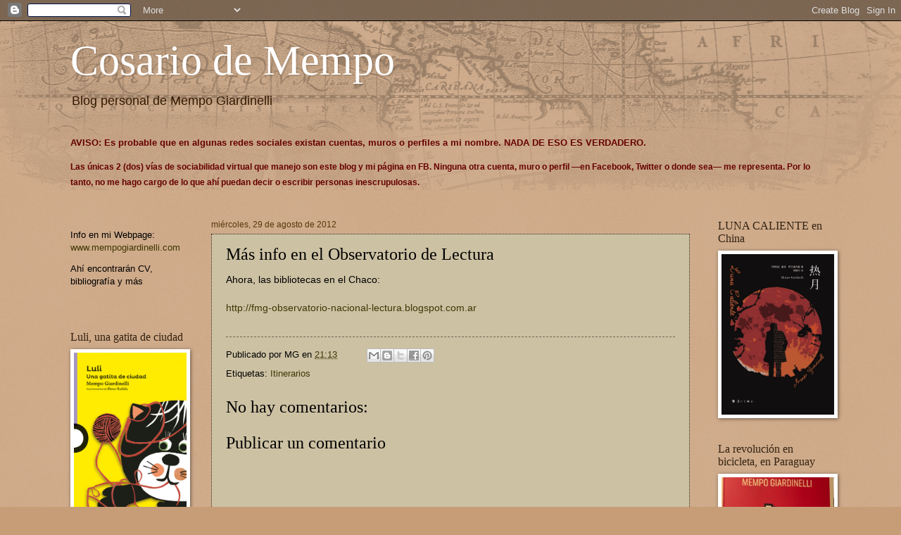

--- FILE ---
content_type: text/html; charset=UTF-8
request_url: https://cosario-de-mempo.blogspot.com/2012/08/mas-info-en-el-observatorio-de-lectura.html
body_size: 23915
content:
<!DOCTYPE html>
<html class='v2' dir='ltr' lang='es'>
<head>
<link href='https://www.blogger.com/static/v1/widgets/335934321-css_bundle_v2.css' rel='stylesheet' type='text/css'/>
<meta content='width=1100' name='viewport'/>
<meta content='text/html; charset=UTF-8' http-equiv='Content-Type'/>
<meta content='blogger' name='generator'/>
<link href='https://cosario-de-mempo.blogspot.com/favicon.ico' rel='icon' type='image/x-icon'/>
<link href='http://cosario-de-mempo.blogspot.com/2012/08/mas-info-en-el-observatorio-de-lectura.html' rel='canonical'/>
<link rel="alternate" type="application/atom+xml" title="Cosario de Mempo - Atom" href="https://cosario-de-mempo.blogspot.com/feeds/posts/default" />
<link rel="alternate" type="application/rss+xml" title="Cosario de Mempo - RSS" href="https://cosario-de-mempo.blogspot.com/feeds/posts/default?alt=rss" />
<link rel="service.post" type="application/atom+xml" title="Cosario de Mempo - Atom" href="https://www.blogger.com/feeds/8203161727150385588/posts/default" />

<link rel="alternate" type="application/atom+xml" title="Cosario de Mempo - Atom" href="https://cosario-de-mempo.blogspot.com/feeds/8967277080032061323/comments/default" />
<!--Can't find substitution for tag [blog.ieCssRetrofitLinks]-->
<meta content='http://cosario-de-mempo.blogspot.com/2012/08/mas-info-en-el-observatorio-de-lectura.html' property='og:url'/>
<meta content='Más info en el Observatorio de Lectura' property='og:title'/>
<meta content='Ahora, las bibliotecas en el Chaco:   http://fmg-observatorio-nacional-lectura.blogspot.com.ar    ' property='og:description'/>
<title>Cosario de Mempo: Más info en el Observatorio de Lectura</title>
<style id='page-skin-1' type='text/css'><!--
/*
-----------------------------------------------
Blogger Template Style
Name:     Watermark
Designer: Blogger
URL:      www.blogger.com
----------------------------------------------- */
/* Use this with templates/1ktemplate-*.html */
/* Content
----------------------------------------------- */
body {
font: normal normal 14px Arial, Tahoma, Helvetica, FreeSans, sans-serif;
color: #000000;
background: #c79d77 url(//www.blogblog.com/1kt/watermark/body_background_navigator.png) repeat scroll top left;
}
html body .content-outer {
min-width: 0;
max-width: 100%;
width: 100%;
}
.content-outer {
font-size: 92%;
}
a:link {
text-decoration:none;
color: #3f3604;
}
a:visited {
text-decoration:none;
color: #634b00;
}
a:hover {
text-decoration:underline;
color: #b07705;
}
.body-fauxcolumns .cap-top {
margin-top: 30px;
background: transparent url(//www.blogblog.com/1kt/watermark/body_overlay_navigator.png) no-repeat scroll top center;
height: 256px;
}
.content-inner {
padding: 0;
}
/* Header
----------------------------------------------- */
.header-inner .Header .titlewrapper,
.header-inner .Header .descriptionwrapper {
padding-left: 20px;
padding-right: 20px;
}
.Header h1 {
font: normal normal 60px Georgia, Utopia, 'Palatino Linotype', Palatino, serif;
color: #ffffff;
text-shadow: 2px 2px rgba(0, 0, 0, .1);
}
.Header h1 a {
color: #ffffff;
}
.Header .description {
font-size: 140%;
color: #331a02;
}
/* Tabs
----------------------------------------------- */
.tabs-inner .section {
margin: 0 20px;
}
.tabs-inner .PageList, .tabs-inner .LinkList, .tabs-inner .Labels {
margin-left: -11px;
margin-right: -11px;
background-color: transparent;
border-top: 0 solid #ffffff;
border-bottom: 0 solid #ffffff;
-moz-box-shadow: 0 0 0 rgba(0, 0, 0, .3);
-webkit-box-shadow: 0 0 0 rgba(0, 0, 0, .3);
-goog-ms-box-shadow: 0 0 0 rgba(0, 0, 0, .3);
box-shadow: 0 0 0 rgba(0, 0, 0, .3);
}
.tabs-inner .PageList .widget-content,
.tabs-inner .LinkList .widget-content,
.tabs-inner .Labels .widget-content {
margin: -3px -11px;
background: transparent none  no-repeat scroll right;
}
.tabs-inner .widget ul {
padding: 2px 25px;
max-height: 34px;
background: transparent none no-repeat scroll left;
}
.tabs-inner .widget li {
border: none;
}
.tabs-inner .widget li a {
display: inline-block;
padding: .25em 1em;
font: normal normal 12px Georgia, Utopia, 'Palatino Linotype', Palatino, serif;
color: #a37e40;
border-right: 1px solid #776655;
}
.tabs-inner .widget li:first-child a {
border-left: 1px solid #776655;
}
.tabs-inner .widget li.selected a, .tabs-inner .widget li a:hover {
color: #ffffff;
}
/* Headings
----------------------------------------------- */
h2 {
font: normal normal 16px Georgia, Utopia, 'Palatino Linotype', Palatino, serif;
color: #332211;
margin: 0 0 .5em;
}
h2.date-header {
font: normal normal 12px Arial, Tahoma, Helvetica, FreeSans, sans-serif;
color: #55390c;
}
/* Main
----------------------------------------------- */
.main-inner .column-center-inner,
.main-inner .column-left-inner,
.main-inner .column-right-inner {
padding: 0 5px;
}
.main-outer {
margin-top: 0;
background: transparent none no-repeat scroll top left;
}
.main-inner {
padding-top: 30px;
}
.main-cap-top {
position: relative;
}
.main-cap-top .cap-right {
position: absolute;
height: 0;
width: 100%;
bottom: 0;
background: transparent none repeat-x scroll bottom center;
}
.main-cap-top .cap-left {
position: absolute;
height: 245px;
width: 280px;
right: 0;
bottom: 0;
background: transparent none no-repeat scroll bottom left;
}
/* Posts
----------------------------------------------- */
.post-outer {
padding: 15px 20px;
margin: 0 0 25px;
background: #fff2cc url(//www.blogblog.com/1kt/watermark/post_background_navigator.png) repeat scroll top left;
_background-image: none;
border: dotted 1px #332211;
-moz-box-shadow: 0 0 0 rgba(0, 0, 0, .1);
-webkit-box-shadow: 0 0 0 rgba(0, 0, 0, .1);
-goog-ms-box-shadow: 0 0 0 rgba(0, 0, 0, .1);
box-shadow: 0 0 0 rgba(0, 0, 0, .1);
}
h3.post-title {
font: normal normal 24px Georgia, Utopia, 'Palatino Linotype', Palatino, serif;
margin: 0;
}
.comments h4 {
font: normal normal 24px Georgia, Utopia, 'Palatino Linotype', Palatino, serif;
margin: 1em 0 0;
}
.post-body {
font-size: 105%;
line-height: 1.5;
position: relative;
}
.post-header {
margin: 0 0 1em;
color: #000000;
}
.post-footer {
margin: 10px 0 0;
padding: 10px 0 0;
color: #000000;
border-top: dashed 1px #776655;
}
#blog-pager {
font-size: 140%
}
#comments .comment-author {
padding-top: 1.5em;
border-top: dashed 1px #776655;
background-position: 0 1.5em;
}
#comments .comment-author:first-child {
padding-top: 0;
border-top: none;
}
.avatar-image-container {
margin: .2em 0 0;
}
/* Comments
----------------------------------------------- */
.comments .comments-content .icon.blog-author {
background-repeat: no-repeat;
background-image: url([data-uri]);
}
.comments .comments-content .loadmore a {
border-top: 1px solid #776655;
border-bottom: 1px solid #776655;
}
.comments .continue {
border-top: 2px solid #776655;
}
/* Widgets
----------------------------------------------- */
.widget ul, .widget #ArchiveList ul.flat {
padding: 0;
list-style: none;
}
.widget ul li, .widget #ArchiveList ul.flat li {
padding: .35em 0;
text-indent: 0;
border-top: dashed 1px #776655;
}
.widget ul li:first-child, .widget #ArchiveList ul.flat li:first-child {
border-top: none;
}
.widget .post-body ul {
list-style: disc;
}
.widget .post-body ul li {
border: none;
}
.widget .zippy {
color: #776655;
}
.post-body img, .post-body .tr-caption-container, .Profile img, .Image img,
.BlogList .item-thumbnail img {
padding: 5px;
background: #fff;
-moz-box-shadow: 1px 1px 5px rgba(0, 0, 0, .5);
-webkit-box-shadow: 1px 1px 5px rgba(0, 0, 0, .5);
-goog-ms-box-shadow: 1px 1px 5px rgba(0, 0, 0, .5);
box-shadow: 1px 1px 5px rgba(0, 0, 0, .5);
}
.post-body img, .post-body .tr-caption-container {
padding: 8px;
}
.post-body .tr-caption-container {
color: #333333;
}
.post-body .tr-caption-container img {
padding: 0;
background: transparent;
border: none;
-moz-box-shadow: 0 0 0 rgba(0, 0, 0, .1);
-webkit-box-shadow: 0 0 0 rgba(0, 0, 0, .1);
-goog-ms-box-shadow: 0 0 0 rgba(0, 0, 0, .1);
box-shadow: 0 0 0 rgba(0, 0, 0, .1);
}
/* Footer
----------------------------------------------- */
.footer-outer {
color:#000000;
background: #dac2ab url(https://resources.blogblog.com/blogblog/data/1kt/watermark/body_background_navigator.png) repeat scroll top left;
}
.footer-outer a {
color: #8e7cc3;
}
.footer-outer a:visited {
color: #0000ff;
}
.footer-outer a:hover {
color: #b07705;
}
.footer-outer .widget h2 {
color: #000000;
}
/* Mobile
----------------------------------------------- */
body.mobile  {
background-size: 100% auto;
}
.mobile .body-fauxcolumn-outer {
background: transparent none repeat scroll top left;
}
html .mobile .mobile-date-outer {
border-bottom: none;
background: #fff2cc url(//www.blogblog.com/1kt/watermark/post_background_navigator.png) repeat scroll top left;
_background-image: none;
margin-bottom: 10px;
}
.mobile .main-inner .date-outer {
padding: 0;
}
.mobile .main-inner .date-header {
margin: 10px;
}
.mobile .main-cap-top {
z-index: -1;
}
.mobile .content-outer {
font-size: 100%;
}
.mobile .post-outer {
padding: 10px;
}
.mobile .main-cap-top .cap-left {
background: transparent none no-repeat scroll bottom left;
}
.mobile .body-fauxcolumns .cap-top {
margin: 0;
}
.mobile-link-button {
background: #fff2cc url(//www.blogblog.com/1kt/watermark/post_background_navigator.png) repeat scroll top left;
}
.mobile-link-button a:link, .mobile-link-button a:visited {
color: #3f3604;
}
.mobile-index-date .date-header {
color: #55390c;
}
.mobile-index-contents {
color: #000000;
}
.mobile .tabs-inner .section {
margin: 0;
}
.mobile .tabs-inner .PageList {
margin-left: 0;
margin-right: 0;
}
.mobile .tabs-inner .PageList .widget-content {
margin: 0;
color: #ffffff;
background: #fff2cc url(//www.blogblog.com/1kt/watermark/post_background_navigator.png) repeat scroll top left;
}
.mobile .tabs-inner .PageList .widget-content .pagelist-arrow {
border-left: 1px solid #776655;
}

--></style>
<style id='template-skin-1' type='text/css'><!--
body {
min-width: 1120px;
}
.content-outer, .content-fauxcolumn-outer, .region-inner {
min-width: 1120px;
max-width: 1120px;
_width: 1120px;
}
.main-inner .columns {
padding-left: 200px;
padding-right: 200px;
}
.main-inner .fauxcolumn-center-outer {
left: 200px;
right: 200px;
/* IE6 does not respect left and right together */
_width: expression(this.parentNode.offsetWidth -
parseInt("200px") -
parseInt("200px") + 'px');
}
.main-inner .fauxcolumn-left-outer {
width: 200px;
}
.main-inner .fauxcolumn-right-outer {
width: 200px;
}
.main-inner .column-left-outer {
width: 200px;
right: 100%;
margin-left: -200px;
}
.main-inner .column-right-outer {
width: 200px;
margin-right: -200px;
}
#layout {
min-width: 0;
}
#layout .content-outer {
min-width: 0;
width: 800px;
}
#layout .region-inner {
min-width: 0;
width: auto;
}
body#layout div.add_widget {
padding: 8px;
}
body#layout div.add_widget a {
margin-left: 32px;
}
--></style>
<link href='https://www.blogger.com/dyn-css/authorization.css?targetBlogID=8203161727150385588&amp;zx=e8b52789-3682-441b-abec-04042f546dbd' media='none' onload='if(media!=&#39;all&#39;)media=&#39;all&#39;' rel='stylesheet'/><noscript><link href='https://www.blogger.com/dyn-css/authorization.css?targetBlogID=8203161727150385588&amp;zx=e8b52789-3682-441b-abec-04042f546dbd' rel='stylesheet'/></noscript>
<meta name='google-adsense-platform-account' content='ca-host-pub-1556223355139109'/>
<meta name='google-adsense-platform-domain' content='blogspot.com'/>

</head>
<body class='loading variant-navigator'>
<div class='navbar section' id='navbar' name='Barra de navegación'><div class='widget Navbar' data-version='1' id='Navbar1'><script type="text/javascript">
    function setAttributeOnload(object, attribute, val) {
      if(window.addEventListener) {
        window.addEventListener('load',
          function(){ object[attribute] = val; }, false);
      } else {
        window.attachEvent('onload', function(){ object[attribute] = val; });
      }
    }
  </script>
<div id="navbar-iframe-container"></div>
<script type="text/javascript" src="https://apis.google.com/js/platform.js"></script>
<script type="text/javascript">
      gapi.load("gapi.iframes:gapi.iframes.style.bubble", function() {
        if (gapi.iframes && gapi.iframes.getContext) {
          gapi.iframes.getContext().openChild({
              url: 'https://www.blogger.com/navbar/8203161727150385588?po\x3d8967277080032061323\x26origin\x3dhttps://cosario-de-mempo.blogspot.com',
              where: document.getElementById("navbar-iframe-container"),
              id: "navbar-iframe"
          });
        }
      });
    </script><script type="text/javascript">
(function() {
var script = document.createElement('script');
script.type = 'text/javascript';
script.src = '//pagead2.googlesyndication.com/pagead/js/google_top_exp.js';
var head = document.getElementsByTagName('head')[0];
if (head) {
head.appendChild(script);
}})();
</script>
</div></div>
<div class='body-fauxcolumns'>
<div class='fauxcolumn-outer body-fauxcolumn-outer'>
<div class='cap-top'>
<div class='cap-left'></div>
<div class='cap-right'></div>
</div>
<div class='fauxborder-left'>
<div class='fauxborder-right'></div>
<div class='fauxcolumn-inner'>
</div>
</div>
<div class='cap-bottom'>
<div class='cap-left'></div>
<div class='cap-right'></div>
</div>
</div>
</div>
<div class='content'>
<div class='content-fauxcolumns'>
<div class='fauxcolumn-outer content-fauxcolumn-outer'>
<div class='cap-top'>
<div class='cap-left'></div>
<div class='cap-right'></div>
</div>
<div class='fauxborder-left'>
<div class='fauxborder-right'></div>
<div class='fauxcolumn-inner'>
</div>
</div>
<div class='cap-bottom'>
<div class='cap-left'></div>
<div class='cap-right'></div>
</div>
</div>
</div>
<div class='content-outer'>
<div class='content-cap-top cap-top'>
<div class='cap-left'></div>
<div class='cap-right'></div>
</div>
<div class='fauxborder-left content-fauxborder-left'>
<div class='fauxborder-right content-fauxborder-right'></div>
<div class='content-inner'>
<header>
<div class='header-outer'>
<div class='header-cap-top cap-top'>
<div class='cap-left'></div>
<div class='cap-right'></div>
</div>
<div class='fauxborder-left header-fauxborder-left'>
<div class='fauxborder-right header-fauxborder-right'></div>
<div class='region-inner header-inner'>
<div class='header section' id='header' name='Cabecera'><div class='widget Header' data-version='1' id='Header1'>
<div id='header-inner'>
<div class='titlewrapper'>
<h1 class='title'>
<a href='https://cosario-de-mempo.blogspot.com/'>
Cosario de Mempo
</a>
</h1>
</div>
<div class='descriptionwrapper'>
<p class='description'><span>Blog personal de Mempo Giardinelli</span></p>
</div>
</div>
</div></div>
</div>
</div>
<div class='header-cap-bottom cap-bottom'>
<div class='cap-left'></div>
<div class='cap-right'></div>
</div>
</div>
</header>
<div class='tabs-outer'>
<div class='tabs-cap-top cap-top'>
<div class='cap-left'></div>
<div class='cap-right'></div>
</div>
<div class='fauxborder-left tabs-fauxborder-left'>
<div class='fauxborder-right tabs-fauxborder-right'></div>
<div class='region-inner tabs-inner'>
<div class='tabs section' id='crosscol' name='Multicolumnas'><div class='widget Text' data-version='1' id='Text2'>
<h2 class='title'>Aviso por los comentarios</h2>
<div class='widget-content'>
<!--StartFragment-->  <p class="MsoNormal" style="font-weight: normal;"><span class="Apple-style-span"   style="font-family:Arial, Tahoma, Helvetica, FreeSans, sans-serif;color:#AA9888;"><span class="Apple-style-span" style="line-height: 25px;"></span></span></p><span class="Apple-style-span"  style="font-family:Arial, Tahoma, Helvetica, FreeSans, sans-serif;"><p    style="font-stretch: normal; font-style: normal; font-variant: normal; font-weight: normal; line-height: normal; margin: 0px;font-family:Courier;font-size:12px;color:#aa9888;"><span class="Apple-style-span"  style="font-family:Arial;"><span class="Apple-style-span"   style="line-height: 22px;font-size:-webkit-xxx-large;color:#660000;"></span></span></p><span class="Apple-style-span"  style="font-family:Arial;"><p    style="font-stretch: normal; font-style: normal; font-variant: normal; font-weight: normal; line-height: normal; margin: 0px;font-family:Helvetica;font-size:12px;color:#aa9888;"><b><span class="Apple-style-span"    style="font-weight: normal;font-family:Arial;font-size:16px;color:#660000;"></span></b></p><b><p    style="font-stretch: normal; font-style: normal; font-variant: normal; font-weight: normal; line-height: normal; margin: 0px;font-family:Helvetica;font-size:12px;color:#aa9888;"><b><span class="Apple-style-span"    style="font-weight: normal;font-family:Arial;font-size:16px;color:#660000;"></span></b></p><span class="Apple-style-span"><b><p    style="font-stretch: normal; font-style: normal; font-variant: normal; font-weight: normal; line-height: normal; margin: 0px;font-family:Helvetica;font-size:12px;color:#aa9888;"><span class="Apple-style-span"    style="font-family:Arial;font-size:16px;color:#660000;"><b><b><b><b><b><b><b><b><b><b><b><b></b></b></b></b></b></b></b></b></b></b></b></b></span></p><b><b><b><b><b><b><b><b><span style="color:#660000;"><b style="font-weight: normal;"><b><b><b><p style="display: inline ! important; font: 12px Helvetica; margin: 0px;"></p></b></b></b></b><b style="font-weight: normal;"><b><b><b><p style="display: inline !important; font-family: Helvetica; font-size: 12px; font-stretch: normal; font-style: normal; font-variant: normal; font-weight: normal; line-height: normal; margin: 0px;"></p><blockquote></blockquote><span class="Apple-style-span">AVISO: Es probable que en algunas redes sociales existan cuentas,  muros o perfiles a mi nombre. NADA DE ESO ES VERDADERO.</span><span class="Apple-style-span" style="font-weight: 800;"> </span><p></p></b></b></b></b><span class="Apple-style-span"   style="font-family:Arial;font-size:16px;"><b><b><b><b><b><b><b><b><b><b><p   style="display: inline !important; font-stretch: normal; font-style: normal; font-variant: normal; line-height: normal; margin: 0px;font-family:Helvetica;font-size:12px;"><span class="Apple-style-span">Las únicas 2 (dos) vías de sociabilidad virtual que manejo son este blog y mi página en FB. Ninguna  otra cuenta, muro o perfil &#8212;en Facebook, Twitter o donde sea&#8212; me representa. Por lo tanto, no me hago cargo de lo que ahí  puedan decir o escribir personas inescrupulosas.</span></p></b></b></b></b></b></b></b></b></b></b></span></span><span class="Apple-style-span"    style="font-weight: normal;font-family:Arial;font-size:16px;color:#aa9888;"><b><b><b><b><b><b><b><b><b><b><p style="display: inline ! important; font: 12px Helvetica; margin: 0px;"><span class="Apple-style-span"  style="color:#FFCC99;"></span></p></b></b></b></b></b></b></b></b></b></b></span></b></b></b></b></b></b></b></b><b  style="font-weight: normal;color:#aa9888;"><span class="Apple-style-span"  style="color:#000000;"><b><b><b><b><b><p></p></b></b></b></b></b></span></b></b></span></b></span></span><p style="color: #aa9888; font-weight: normal;"></p><span class="Apple-style-span" style="font-weight: normal;"><b style="color: #aa9888;"><p></p></b><p style="color: #aa9888;"></p></span><p style="color: #aa9888; font-weight: normal;"></p><p style="color: #aa9888; font-weight: normal;"></p><p style="color: #aa9888; font-weight: normal;"></p><p style="color: #aa9888; font-weight: normal;"></p><p style="font-weight: normal;"></p>  <!--EndFragment-->
</div>
<div class='clear'></div>
</div></div>
<div class='tabs no-items section' id='crosscol-overflow' name='Cross-Column 2'></div>
</div>
</div>
<div class='tabs-cap-bottom cap-bottom'>
<div class='cap-left'></div>
<div class='cap-right'></div>
</div>
</div>
<div class='main-outer'>
<div class='main-cap-top cap-top'>
<div class='cap-left'></div>
<div class='cap-right'></div>
</div>
<div class='fauxborder-left main-fauxborder-left'>
<div class='fauxborder-right main-fauxborder-right'></div>
<div class='region-inner main-inner'>
<div class='columns fauxcolumns'>
<div class='fauxcolumn-outer fauxcolumn-center-outer'>
<div class='cap-top'>
<div class='cap-left'></div>
<div class='cap-right'></div>
</div>
<div class='fauxborder-left'>
<div class='fauxborder-right'></div>
<div class='fauxcolumn-inner'>
</div>
</div>
<div class='cap-bottom'>
<div class='cap-left'></div>
<div class='cap-right'></div>
</div>
</div>
<div class='fauxcolumn-outer fauxcolumn-left-outer'>
<div class='cap-top'>
<div class='cap-left'></div>
<div class='cap-right'></div>
</div>
<div class='fauxborder-left'>
<div class='fauxborder-right'></div>
<div class='fauxcolumn-inner'>
</div>
</div>
<div class='cap-bottom'>
<div class='cap-left'></div>
<div class='cap-right'></div>
</div>
</div>
<div class='fauxcolumn-outer fauxcolumn-right-outer'>
<div class='cap-top'>
<div class='cap-left'></div>
<div class='cap-right'></div>
</div>
<div class='fauxborder-left'>
<div class='fauxborder-right'></div>
<div class='fauxcolumn-inner'>
</div>
</div>
<div class='cap-bottom'>
<div class='cap-left'></div>
<div class='cap-right'></div>
</div>
</div>
<!-- corrects IE6 width calculation -->
<div class='columns-inner'>
<div class='column-center-outer'>
<div class='column-center-inner'>
<div class='main section' id='main' name='Principal'><div class='widget Blog' data-version='1' id='Blog1'>
<div class='blog-posts hfeed'>

          <div class="date-outer">
        
<h2 class='date-header'><span>miércoles, 29 de agosto de 2012</span></h2>

          <div class="date-posts">
        
<div class='post-outer'>
<div class='post hentry uncustomized-post-template' itemprop='blogPost' itemscope='itemscope' itemtype='http://schema.org/BlogPosting'>
<meta content='8203161727150385588' itemprop='blogId'/>
<meta content='8967277080032061323' itemprop='postId'/>
<a name='8967277080032061323'></a>
<h3 class='post-title entry-title' itemprop='name'>
Más info en el Observatorio de Lectura
</h3>
<div class='post-header'>
<div class='post-header-line-1'></div>
</div>
<div class='post-body entry-content' id='post-body-8967277080032061323' itemprop='description articleBody'>
<span class="Apple-style-span" style="border-collapse: separate; border-spacing: 0px; font-family: Helvetica;">Ahora, las bibliotecas en el Chaco:</span><br />
<span class="Apple-style-span" style="border-collapse: separate; border-spacing: 0px; font-family: Helvetica;"><br /></span>
<span class="Apple-style-span" style="border-collapse: separate; border-spacing: 0px; font-family: Helvetica;"><a href="http://fmg-observatorio-nacional-lectura.blogspot.com.ar/">http://fmg-observatorio-nacional-lectura.blogspot.com.ar</a></span><br />
<div>
<span class="Apple-style-span" style="border-collapse: separate; border-spacing: 0px; font-family: Helvetica;"><br /></span></div>
<div style='clear: both;'></div>
</div>
<div class='post-footer'>
<div class='post-footer-line post-footer-line-1'>
<span class='post-author vcard'>
Publicado por
<span class='fn' itemprop='author' itemscope='itemscope' itemtype='http://schema.org/Person'>
<span itemprop='name'>MG</span>
</span>
</span>
<span class='post-timestamp'>
en
<meta content='http://cosario-de-mempo.blogspot.com/2012/08/mas-info-en-el-observatorio-de-lectura.html' itemprop='url'/>
<a class='timestamp-link' href='https://cosario-de-mempo.blogspot.com/2012/08/mas-info-en-el-observatorio-de-lectura.html' rel='bookmark' title='permanent link'><abbr class='published' itemprop='datePublished' title='2012-08-29T21:13:00-03:00'>21:13</abbr></a>
</span>
<span class='post-comment-link'>
</span>
<span class='post-icons'>
<span class='item-control blog-admin pid-1161112195'>
<a href='https://www.blogger.com/post-edit.g?blogID=8203161727150385588&postID=8967277080032061323&from=pencil' title='Editar entrada'>
<img alt='' class='icon-action' height='18' src='https://resources.blogblog.com/img/icon18_edit_allbkg.gif' width='18'/>
</a>
</span>
</span>
<div class='post-share-buttons goog-inline-block'>
<a class='goog-inline-block share-button sb-email' href='https://www.blogger.com/share-post.g?blogID=8203161727150385588&postID=8967277080032061323&target=email' target='_blank' title='Enviar por correo electrónico'><span class='share-button-link-text'>Enviar por correo electrónico</span></a><a class='goog-inline-block share-button sb-blog' href='https://www.blogger.com/share-post.g?blogID=8203161727150385588&postID=8967277080032061323&target=blog' onclick='window.open(this.href, "_blank", "height=270,width=475"); return false;' target='_blank' title='Escribe un blog'><span class='share-button-link-text'>Escribe un blog</span></a><a class='goog-inline-block share-button sb-twitter' href='https://www.blogger.com/share-post.g?blogID=8203161727150385588&postID=8967277080032061323&target=twitter' target='_blank' title='Compartir en X'><span class='share-button-link-text'>Compartir en X</span></a><a class='goog-inline-block share-button sb-facebook' href='https://www.blogger.com/share-post.g?blogID=8203161727150385588&postID=8967277080032061323&target=facebook' onclick='window.open(this.href, "_blank", "height=430,width=640"); return false;' target='_blank' title='Compartir con Facebook'><span class='share-button-link-text'>Compartir con Facebook</span></a><a class='goog-inline-block share-button sb-pinterest' href='https://www.blogger.com/share-post.g?blogID=8203161727150385588&postID=8967277080032061323&target=pinterest' target='_blank' title='Compartir en Pinterest'><span class='share-button-link-text'>Compartir en Pinterest</span></a>
</div>
</div>
<div class='post-footer-line post-footer-line-2'>
<span class='post-labels'>
Etiquetas:
<a href='https://cosario-de-mempo.blogspot.com/search/label/Itinerarios' rel='tag'>Itinerarios</a>
</span>
</div>
<div class='post-footer-line post-footer-line-3'>
<span class='post-location'>
</span>
</div>
</div>
</div>
<div class='comments' id='comments'>
<a name='comments'></a>
<h4>No hay comentarios:</h4>
<div id='Blog1_comments-block-wrapper'>
<dl class='avatar-comment-indent' id='comments-block'>
</dl>
</div>
<p class='comment-footer'>
<div class='comment-form'>
<a name='comment-form'></a>
<h4 id='comment-post-message'>Publicar un comentario</h4>
<p>
</p>
<a href='https://www.blogger.com/comment/frame/8203161727150385588?po=8967277080032061323&hl=es&saa=85391&origin=https://cosario-de-mempo.blogspot.com' id='comment-editor-src'></a>
<iframe allowtransparency='true' class='blogger-iframe-colorize blogger-comment-from-post' frameborder='0' height='410px' id='comment-editor' name='comment-editor' src='' width='100%'></iframe>
<script src='https://www.blogger.com/static/v1/jsbin/2830521187-comment_from_post_iframe.js' type='text/javascript'></script>
<script type='text/javascript'>
      BLOG_CMT_createIframe('https://www.blogger.com/rpc_relay.html');
    </script>
</div>
</p>
</div>
</div>

        </div></div>
      
</div>
<div class='blog-pager' id='blog-pager'>
<span id='blog-pager-newer-link'>
<a class='blog-pager-newer-link' href='https://cosario-de-mempo.blogspot.com/2012/09/buenos-aires-y-el-pais.html' id='Blog1_blog-pager-newer-link' title='Entrada más reciente'>Entrada más reciente</a>
</span>
<span id='blog-pager-older-link'>
<a class='blog-pager-older-link' href='https://cosario-de-mempo.blogspot.com/2012/08/discurso-de-recepcion-del-premio-ibby.html' id='Blog1_blog-pager-older-link' title='Entrada antigua'>Entrada antigua</a>
</span>
<a class='home-link' href='https://cosario-de-mempo.blogspot.com/'>Inicio</a>
</div>
<div class='clear'></div>
<div class='post-feeds'>
<div class='feed-links'>
Suscribirse a:
<a class='feed-link' href='https://cosario-de-mempo.blogspot.com/feeds/8967277080032061323/comments/default' target='_blank' type='application/atom+xml'>Enviar comentarios (Atom)</a>
</div>
</div>
</div></div>
</div>
</div>
<div class='column-left-outer'>
<div class='column-left-inner'>
<aside>
<div class='sidebar section' id='sidebar-left-1'><div class='widget Text' data-version='1' id='Text1'>
<div class='widget-content'>
<div><p class="subtitulos">Info en mi Webpage: <a href="http://www.mempogiardinelli.com/" style="font-size: 100%;">www.mempogiardinelli.com</a></p><p class="subtitulos">Ahí encontrarán CV, bibliografía y más</p></div><div><br /></div>
</div>
<div class='clear'></div>
</div><div class='widget Image' data-version='1' id='Image58'>
<h2>Luli, una gatita de ciudad</h2>
<div class='widget-content'>
<img alt='Luli, una gatita de ciudad' height='237' id='Image58_img' src='https://blogger.googleusercontent.com/img/b/R29vZ2xl/AVvXsEjtg2WOrMRec2XwPbjBn-tyOjSGR4usImP5wGA-JNli8wiwxGe6Kv7G7l8jRrGUWwDTHQUSEeHwlPOLsOFHKapLiENUAipzWAMoMf0lqAbvBVDuweCTKP02bi94fqRK2JDFq38rdfluywjA/s1600/800_9789504640394.jpg' width='160'/>
<br/>
<span class='caption'>Nueva edición: Loqueleo 2019</span>
</div>
<div class='clear'></div>
</div><div class='widget Image' data-version='1' id='Image55'>
<h2>Celeste y el pitogüé</h2>
<div class='widget-content'>
<img alt='Celeste y el pitogüé' height='198' id='Image55_img' src='https://blogger.googleusercontent.com/img/b/R29vZ2xl/AVvXsEhjZlXEXjSKVXZbRJctq0DPQfpLphP2y_h3aiRrMAK6SAdzwh6Ha6kPwTIjih6COVeV-9yBMEHXJ95OJcHg756DSY-jZpKyrua6NZvAHI4d9t4dq86gT8O4L7gfTl3E38aN5Vat93O7VOaq/s1600/Cele+y+Pitog%25C3%25BC%25C3%25A9.jpg' width='160'/>
<br/>
<span class='caption'>Santillana-Loqueleo</span>
</div>
<div class='clear'></div>
</div><div class='widget Image' data-version='1' id='Image52'>
<h2>Tito nunca más</h2>
<div class='widget-content'>
<img alt='Tito nunca más' height='245' id='Image52_img' src='https://blogger.googleusercontent.com/img/b/R29vZ2xl/AVvXsEgikbfsTbDPoMRZemttDNDoUoGzCFpUZCRxNuCwgugN5UaZQz4QsAlcOF-kDjX-IavFij3O3vRGcsc55YYuo7pcVeg462RZfLt30PaNrfaacCcgQkeuQx84o3iemTY8Sq8CSKLmtLK6p4zm/s1600/Tapa-tito-nunca-mas.jpg' width='160'/>
<br/>
<span class='caption'>Cuentos para jóvenes. Santillana-Loqueleo</span>
</div>
<div class='clear'></div>
</div><div class='widget Image' data-version='1' id='Image48'>
<h2>El Oso Marrón</h2>
<div class='widget-content'>
<img alt='El Oso Marrón' height='219' id='Image48_img' src='https://blogger.googleusercontent.com/img/b/R29vZ2xl/AVvXsEgRDvHxxWYQ5amXba6pnuHw9en0s19V1E-S-pkicZgHg1raZ0bM1wANIFOps2fk15E5h6E4JyAm4U1sdYztXoiNz_cZH8ZD6FCodEzHsGE1zfvPGtbdjgpMI-6H3qaoVkSvg4bVlxnBnp3i/s1600/Tapa+El+Oso+Marr%25C3%25B3n.jpg' width='160'/>
<br/>
<span class='caption'>Publicado por Editorial Comunicarte</span>
</div>
<div class='clear'></div>
</div><div class='widget Image' data-version='1' id='Image46'>
<h2>El Perro Fernando</h2>
<div class='widget-content'>
<img alt='El Perro Fernando' height='160' id='Image46_img' src='https://blogger.googleusercontent.com/img/b/R29vZ2xl/AVvXsEha5LK8ijpOYnt-CzGv60VetIJNvedwL7KQg9L6Fhq2GHetIhOtECPclwNobzYzqBx8QtsXaF8veDOqehb0iYPyrIPU8EjJ-7oKAgeE-mHRheZrvvREZsU9uqD-kL74vp_7s8FRKVQ6RSsC/s1600/18921788_10150849030829990_5142334229275544383_n.jpg' width='160'/>
<br/>
<span class='caption'>Publicado en el Chaco por Editorial Con-Texto</span>
</div>
<div class='clear'></div>
</div><div class='widget Image' data-version='1' id='Image45'>
<h2>Luli una gatita de ciudad</h2>
<div class='widget-content'>
<img alt='Luli una gatita de ciudad' height='222' id='Image45_img' src='https://blogger.googleusercontent.com/img/b/R29vZ2xl/AVvXsEgqMl0xIIaXwV1xeKVGRNBSW26fVnp85hI6iLRGM6BTbKHjEqswZ5VRu29JpV77GbPGz0bmk7rO0qAG7kFAYRWNPWSIAJmwoiwLNCLxPwhdQWPV0YwVZVXDqFKDVg6jy4SVcyCUNgNsI9DW/s1600/GATINHA.jpg' width='160'/>
<br/>
<span class='caption'>Luli en portugués (Brasil)</span>
</div>
<div class='clear'></div>
</div><div class='widget Image' data-version='1' id='Image39'>
<h2>Novedad de la Serie "Celeste" 2015</h2>
<div class='widget-content'>
<img alt='Novedad de la Serie "Celeste" 2015' height='198' id='Image39_img' src='https://blogger.googleusercontent.com/img/b/R29vZ2xl/AVvXsEgqRhWkA-xi3uplFHwJ7_HKmBIxVD7DC2GuSlOTVtFTI1Y3RUFpQ4dtUMB-FzFQPlo0UyHWQAK_y4hdTkZO51CTxT787QLK9CW96dYObzxVqVhjnjNnBhIgnrj5gMKG3rqY3suJyOfS4qtK/s1600/TAPA+Celeste+y+el+lapacho_RGB.jpg' width='160'/>
<br/>
</div>
<div class='clear'></div>
</div><div class='widget Image' data-version='1' id='Image36'>
<h2>"El Cheruvichá" en Turquía, 2015</h2>
<div class='widget-content'>
<img alt='"El Cheruvichá" en Turquía, 2015' height='231' id='Image36_img' src='https://blogger.googleusercontent.com/img/b/R29vZ2xl/AVvXsEjQ9rA46vJSN6_6b1MMpSzbD5N-tz_2V2Ki94HlNA39S41j69icKX-0KrxbyRJGqxmWYoiW9eJ3k936_LTwDU2DX7dn7LH_nTv4Yr4mvYTyscBxsWgTvxBkOmJmXlMmVJLhFsyFbQYIDHB_/s1600/247954_0.jpg' width='160'/>
<br/>
</div>
<div class='clear'></div>
</div><div class='widget Image' data-version='1' id='Image10'>
<h2>Mis libros para niños</h2>
<div class='widget-content'>
<img alt='Mis libros para niños' height='190' id='Image10_img' src='https://blogger.googleusercontent.com/img/b/R29vZ2xl/AVvXsEhWYEU8oPt1HXHwvHDbXfqTemrpCGto-3nNua_plc_rxX8gtdoQKsTq3BZ0UZgvbmIHTIFSZyLed5gkWwF_euwzILpbMolF6OUNFgEB-hxMmmqLfRrW7xiMaiXv14t_6ayFDiuEydOjYGo7/s190/TAPA-Miedo-baja-1.jpg' width='161'/>
<br/>
</div>
<div class='clear'></div>
</div><div class='widget Image' data-version='1' id='Image11'>
<div class='widget-content'>
<img alt='' height='190' id='Image11_img' src='https://blogger.googleusercontent.com/img/b/R29vZ2xl/AVvXsEi9TLI1_jwxlOvEbBDTMgb9IaHMXczpVqrMHNKs3me_L9eYF-eyLFinAnfyOgDoZJDM8V5ltkhnAu_3Tsxnsmbk1rfDMwNlmGBDpm-PBTDMvWJdbDGjnTmfj8S4hPcf_rjxCW-c8NYdXzs4/s190/TAPA-Poes%25C3%25ADa-baja-1.jpg' width='162'/>
<br/>
</div>
<div class='clear'></div>
</div><div class='widget Image' data-version='1' id='Image16'>
<div class='widget-content'>
<a href='http://revistababar.com/wp/?p=688'>
<img alt='' height='153' id='Image16_img' src='https://blogger.googleusercontent.com/img/b/R29vZ2xl/AVvXsEg-QAcXyICRkyfTyyZhz6wRhgHjczTxKwSq8uZYTybfaPGOpLeTtYZwXSwcQ6IMOYvnqY0MBMqNz_l9NUuWkCCv6OrYeWme5k6sSTwfVmMMcH-hTgcuGj1FqrOPdbPAVv12ZkUo5R3BIm1u/s190/getBookImg.jpeg' width='108'/>
</a>
<br/>
</div>
<div class='clear'></div>
</div><div class='widget Image' data-version='1' id='Image12'>
<div class='widget-content'>
<a href='http://www.librosalfaguarainfantil.com/ar/libro/celeste-y-el-girasol/'>
<img alt='' height='150' id='Image12_img' src='https://blogger.googleusercontent.com/img/b/R29vZ2xl/AVvXsEhgTy9aTpSG6G19rQYMVmtMQVbtcgUJh0SDJE27xpAu7QReCpHSJDPAc7Mv27uTEGIf7QIhIa6bADTmsh0NMXLvyeIiX5hjfIP_oqydpHQ1hFyk53Rlx2DMrJeLSTDxB3Ac3nhLJKQwTawS/s150/nuevo-celeste.jpg' width='119'/>
</a>
<br/>
</div>
<div class='clear'></div>
</div><div class='widget Image' data-version='1' id='Image13'>
<div class='widget-content'>
<a href='http://www.librosalfaguarainfantil.com/ar/libro/celeste-y-la-dinosauria-en-el-jardin/'>
<img alt='' height='190' id='Image13_img' src='https://blogger.googleusercontent.com/img/b/R29vZ2xl/AVvXsEg8h0ITA8tuaWKfxsoaJMvegL6o7ynVPPVA_qSWxhY7AkhfKCQ_cn82I6DCjaD4OTlX4j2unKDdopG6Dx8UuuwkKaL64SK_vOMWMoBxUpCbs2TrfsXKFIIjSMkkKGLV6FBfqVwMRVdMjtQb/s190/portada-celeste-y-la-dinosauria-en-el-jardin_med.jpg' width='154'/>
</a>
<br/>
</div>
<div class='clear'></div>
</div><div class='widget Image' data-version='1' id='Image14'>
<div class='widget-content'>
<a href='http://www.gruposantillana.com.pe/plfichas/primaria/moradas/LULI,%20UNA%20GATITA%20DE%20CIUDAD.pdf'>
<img alt='' height='190' id='Image14_img' src='https://blogger.googleusercontent.com/img/b/R29vZ2xl/AVvXsEikXY61RGlk5391oolv1AS-U0FoPfScTV3dEkN6FHcBzj60AqKnIp472qb9Xi9RLcSxIaqZS8ERlf05EYbj-khQt-aIPfz4jyHxhgsAKAMKnuwfvcC1gxhnWy2oFFzdoZ7WEc5k0GOnsaYr/s190/Luli.jpeg' width='115'/>
</a>
<br/>
</div>
<div class='clear'></div>
</div><div class='widget Image' data-version='1' id='Image15'>
<div class='widget-content'>
<a href='http://www.librosalfaguarajuvenil.com/uploads/ficheros/libro/guia-actividades/201011/guia-actividades-cuentos-mi-papa_1.pdf'>
<img alt='' height='190' id='Image15_img' src='https://blogger.googleusercontent.com/img/b/R29vZ2xl/AVvXsEjqkY_-JdwUP1Bo7_7IbG-dBrWOIDDscCjAyGJfaFvGeC5k-E7MhyD4SeYdyB8UQ-Xomemi9pZkfQQu5x3TZcCNfYGB_h1MwIXm3MYJjr7bULk30Fhm_Co8Vub4L0Us_YbdvL5Of4y1In6H/s190/Cuentos+con+mi+pap%25C3%25A1.jpg' width='114'/>
</a>
<br/>
</div>
<div class='clear'></div>
</div><div class='widget Label' data-version='1' id='Label1'>
<h2>Etiquetas</h2>
<div class='widget-content list-label-widget-content'>
<ul>
<li>
<a dir='ltr' href='https://cosario-de-mempo.blogspot.com/search/label/Cartas%20de%20Lectores'>Cartas de Lectores</a>
<span dir='ltr'>(2)</span>
</li>
<li>
<a dir='ltr' href='https://cosario-de-mempo.blogspot.com/search/label/Corchario'>Corchario</a>
<span dir='ltr'>(1)</span>
</li>
<li>
<a dir='ltr' href='https://cosario-de-mempo.blogspot.com/search/label/El%20laberinto%20y%20el%20hilo'>El laberinto y el hilo</a>
<span dir='ltr'>(84)</span>
</li>
<li>
<a dir='ltr' href='https://cosario-de-mempo.blogspot.com/search/label/En%20cine'>En cine</a>
<span dir='ltr'>(3)</span>
</li>
<li>
<a dir='ltr' href='https://cosario-de-mempo.blogspot.com/search/label/Entrevistas'>Entrevistas</a>
<span dir='ltr'>(20)</span>
</li>
<li>
<a dir='ltr' href='https://cosario-de-mempo.blogspot.com/search/label/Ficciones'>Ficciones</a>
<span dir='ltr'>(21)</span>
</li>
<li>
<a dir='ltr' href='https://cosario-de-mempo.blogspot.com/search/label/Frankfurt%202010'>Frankfurt 2010</a>
<span dir='ltr'>(5)</span>
</li>
<li>
<a dir='ltr' href='https://cosario-de-mempo.blogspot.com/search/label/Itinerarios'>Itinerarios</a>
<span dir='ltr'>(85)</span>
</li>
<li>
<a dir='ltr' href='https://cosario-de-mempo.blogspot.com/search/label/Lecturario'>Lecturario</a>
<span dir='ltr'>(69)</span>
</li>
<li>
<a dir='ltr' href='https://cosario-de-mempo.blogspot.com/search/label/Mis%20art%C3%ADculos%20en%20el%20Bs.As.Herald'>Mis artículos en el Bs.As.Herald</a>
<span dir='ltr'>(108)</span>
</li>
<li>
<a dir='ltr' href='https://cosario-de-mempo.blogspot.com/search/label/Mis%20art%C3%ADculos%20en%20P%C3%A1gina%2F12'>Mis artículos en Página/12</a>
<span dir='ltr'>(339)</span>
</li>
<li>
<a dir='ltr' href='https://cosario-de-mempo.blogspot.com/search/label/Mis%20art%C3%ADculos%20para%20otros%20medios'>Mis artículos para otros medios</a>
<span dir='ltr'>(28)</span>
</li>
<li>
<a dir='ltr' href='https://cosario-de-mempo.blogspot.com/search/label/Mis%20conferencias'>Mis conferencias</a>
<span dir='ltr'>(21)</span>
</li>
<li>
<a dir='ltr' href='https://cosario-de-mempo.blogspot.com/search/label/Mis%20%C3%BAltimos%20libros%20en%20Argentina'>Mis últimos libros en Argentina</a>
<span dir='ltr'>(22)</span>
</li>
<li>
<a dir='ltr' href='https://cosario-de-mempo.blogspot.com/search/label/Mis%20%C3%BAltimos%20libros%20traducidos%20a%20otras%20lenguas'>Mis últimos libros traducidos a otras lenguas</a>
<span dir='ltr'>(5)</span>
</li>
<li>
<a dir='ltr' href='https://cosario-de-mempo.blogspot.com/search/label/Premios%20y%20Distinciones'>Premios y Distinciones</a>
<span dir='ltr'>(5)</span>
</li>
<li>
<a dir='ltr' href='https://cosario-de-mempo.blogspot.com/search/label/Y%20algunas%20cartas%20recibidas'>Y algunas cartas recibidas</a>
<span dir='ltr'>(1)</span>
</li>
</ul>
<div class='clear'></div>
</div>
</div></div>
<table border='0' cellpadding='0' cellspacing='0' class='section-columns columns-2'>
<tbody>
<tr>
<td class='first columns-cell'>
<div class='sidebar no-items section' id='sidebar-left-2-1'></div>
</td>
<td class='columns-cell'>
<div class='sidebar no-items section' id='sidebar-left-2-2'></div>
</td>
</tr>
</tbody>
</table>
<div class='sidebar section' id='sidebar-left-3'><div class='widget LinkList' data-version='1' id='LinkList1'>
<h2>Links</h2>
<div class='widget-content'>
<ul>
<li><a href='http://www.fundamgiardinelli.org'>Página oficial de la Fundación Mempo Giardinelli</a></li>
<li><a href='http://www.mempogiardinelli.com/'>Página oficial de MG</a></li>
<li><a href='http://eldecimoinfierno.blogspot.com/'>Blog El décimo infierno - La película</a></li>
<li><a href='http://www.julio-rudman.blogspot.com/'>Blog de Julio Rudman</a></li>
<li><a href='http://www.fueradeljuego.josemanuelfajardo.com/'>Blog de José Manuel Fajardo</a></li>
</ul>
<div class='clear'></div>
</div>
</div><div class='widget PageList' data-version='1' id='PageList1'>
<div class='widget-content'>
<ul>
<li>
<a href='https://cosario-de-mempo.blogspot.com/p/mis-fotos-preferidas.html'>MIS FOTOS PREFERIDAS</a>
</li>
<li>
<a href='https://cosario-de-mempo.blogspot.com/p/acerca-de-el-laberinto-y-el-hilo.html'>EL LABERINTO Y EL HILO (completo)</a>
</li>
</ul>
<div class='clear'></div>
</div>
</div><div class='widget BlogArchive' data-version='1' id='BlogArchive1'>
<h2>Archivo del blog</h2>
<div class='widget-content'>
<div id='ArchiveList'>
<div id='BlogArchive1_ArchiveList'>
<ul class='hierarchy'>
<li class='archivedate collapsed'>
<a class='toggle' href='javascript:void(0)'>
<span class='zippy'>

        &#9658;&#160;
      
</span>
</a>
<a class='post-count-link' href='https://cosario-de-mempo.blogspot.com/2021/'>
2021
</a>
<span class='post-count' dir='ltr'>(5)</span>
<ul class='hierarchy'>
<li class='archivedate collapsed'>
<a class='toggle' href='javascript:void(0)'>
<span class='zippy'>

        &#9658;&#160;
      
</span>
</a>
<a class='post-count-link' href='https://cosario-de-mempo.blogspot.com/2021/02/'>
febrero
</a>
<span class='post-count' dir='ltr'>(1)</span>
</li>
</ul>
<ul class='hierarchy'>
<li class='archivedate collapsed'>
<a class='toggle' href='javascript:void(0)'>
<span class='zippy'>

        &#9658;&#160;
      
</span>
</a>
<a class='post-count-link' href='https://cosario-de-mempo.blogspot.com/2021/01/'>
enero
</a>
<span class='post-count' dir='ltr'>(4)</span>
</li>
</ul>
</li>
</ul>
<ul class='hierarchy'>
<li class='archivedate collapsed'>
<a class='toggle' href='javascript:void(0)'>
<span class='zippy'>

        &#9658;&#160;
      
</span>
</a>
<a class='post-count-link' href='https://cosario-de-mempo.blogspot.com/2020/'>
2020
</a>
<span class='post-count' dir='ltr'>(16)</span>
<ul class='hierarchy'>
<li class='archivedate collapsed'>
<a class='toggle' href='javascript:void(0)'>
<span class='zippy'>

        &#9658;&#160;
      
</span>
</a>
<a class='post-count-link' href='https://cosario-de-mempo.blogspot.com/2020/12/'>
diciembre
</a>
<span class='post-count' dir='ltr'>(3)</span>
</li>
</ul>
<ul class='hierarchy'>
<li class='archivedate collapsed'>
<a class='toggle' href='javascript:void(0)'>
<span class='zippy'>

        &#9658;&#160;
      
</span>
</a>
<a class='post-count-link' href='https://cosario-de-mempo.blogspot.com/2020/09/'>
septiembre
</a>
<span class='post-count' dir='ltr'>(1)</span>
</li>
</ul>
<ul class='hierarchy'>
<li class='archivedate collapsed'>
<a class='toggle' href='javascript:void(0)'>
<span class='zippy'>

        &#9658;&#160;
      
</span>
</a>
<a class='post-count-link' href='https://cosario-de-mempo.blogspot.com/2020/04/'>
abril
</a>
<span class='post-count' dir='ltr'>(1)</span>
</li>
</ul>
<ul class='hierarchy'>
<li class='archivedate collapsed'>
<a class='toggle' href='javascript:void(0)'>
<span class='zippy'>

        &#9658;&#160;
      
</span>
</a>
<a class='post-count-link' href='https://cosario-de-mempo.blogspot.com/2020/03/'>
marzo
</a>
<span class='post-count' dir='ltr'>(3)</span>
</li>
</ul>
<ul class='hierarchy'>
<li class='archivedate collapsed'>
<a class='toggle' href='javascript:void(0)'>
<span class='zippy'>

        &#9658;&#160;
      
</span>
</a>
<a class='post-count-link' href='https://cosario-de-mempo.blogspot.com/2020/02/'>
febrero
</a>
<span class='post-count' dir='ltr'>(4)</span>
</li>
</ul>
<ul class='hierarchy'>
<li class='archivedate collapsed'>
<a class='toggle' href='javascript:void(0)'>
<span class='zippy'>

        &#9658;&#160;
      
</span>
</a>
<a class='post-count-link' href='https://cosario-de-mempo.blogspot.com/2020/01/'>
enero
</a>
<span class='post-count' dir='ltr'>(4)</span>
</li>
</ul>
</li>
</ul>
<ul class='hierarchy'>
<li class='archivedate collapsed'>
<a class='toggle' href='javascript:void(0)'>
<span class='zippy'>

        &#9658;&#160;
      
</span>
</a>
<a class='post-count-link' href='https://cosario-de-mempo.blogspot.com/2019/'>
2019
</a>
<span class='post-count' dir='ltr'>(70)</span>
<ul class='hierarchy'>
<li class='archivedate collapsed'>
<a class='toggle' href='javascript:void(0)'>
<span class='zippy'>

        &#9658;&#160;
      
</span>
</a>
<a class='post-count-link' href='https://cosario-de-mempo.blogspot.com/2019/12/'>
diciembre
</a>
<span class='post-count' dir='ltr'>(6)</span>
</li>
</ul>
<ul class='hierarchy'>
<li class='archivedate collapsed'>
<a class='toggle' href='javascript:void(0)'>
<span class='zippy'>

        &#9658;&#160;
      
</span>
</a>
<a class='post-count-link' href='https://cosario-de-mempo.blogspot.com/2019/11/'>
noviembre
</a>
<span class='post-count' dir='ltr'>(4)</span>
</li>
</ul>
<ul class='hierarchy'>
<li class='archivedate collapsed'>
<a class='toggle' href='javascript:void(0)'>
<span class='zippy'>

        &#9658;&#160;
      
</span>
</a>
<a class='post-count-link' href='https://cosario-de-mempo.blogspot.com/2019/10/'>
octubre
</a>
<span class='post-count' dir='ltr'>(8)</span>
</li>
</ul>
<ul class='hierarchy'>
<li class='archivedate collapsed'>
<a class='toggle' href='javascript:void(0)'>
<span class='zippy'>

        &#9658;&#160;
      
</span>
</a>
<a class='post-count-link' href='https://cosario-de-mempo.blogspot.com/2019/09/'>
septiembre
</a>
<span class='post-count' dir='ltr'>(4)</span>
</li>
</ul>
<ul class='hierarchy'>
<li class='archivedate collapsed'>
<a class='toggle' href='javascript:void(0)'>
<span class='zippy'>

        &#9658;&#160;
      
</span>
</a>
<a class='post-count-link' href='https://cosario-de-mempo.blogspot.com/2019/08/'>
agosto
</a>
<span class='post-count' dir='ltr'>(5)</span>
</li>
</ul>
<ul class='hierarchy'>
<li class='archivedate collapsed'>
<a class='toggle' href='javascript:void(0)'>
<span class='zippy'>

        &#9658;&#160;
      
</span>
</a>
<a class='post-count-link' href='https://cosario-de-mempo.blogspot.com/2019/07/'>
julio
</a>
<span class='post-count' dir='ltr'>(5)</span>
</li>
</ul>
<ul class='hierarchy'>
<li class='archivedate collapsed'>
<a class='toggle' href='javascript:void(0)'>
<span class='zippy'>

        &#9658;&#160;
      
</span>
</a>
<a class='post-count-link' href='https://cosario-de-mempo.blogspot.com/2019/06/'>
junio
</a>
<span class='post-count' dir='ltr'>(5)</span>
</li>
</ul>
<ul class='hierarchy'>
<li class='archivedate collapsed'>
<a class='toggle' href='javascript:void(0)'>
<span class='zippy'>

        &#9658;&#160;
      
</span>
</a>
<a class='post-count-link' href='https://cosario-de-mempo.blogspot.com/2019/05/'>
mayo
</a>
<span class='post-count' dir='ltr'>(7)</span>
</li>
</ul>
<ul class='hierarchy'>
<li class='archivedate collapsed'>
<a class='toggle' href='javascript:void(0)'>
<span class='zippy'>

        &#9658;&#160;
      
</span>
</a>
<a class='post-count-link' href='https://cosario-de-mempo.blogspot.com/2019/04/'>
abril
</a>
<span class='post-count' dir='ltr'>(6)</span>
</li>
</ul>
<ul class='hierarchy'>
<li class='archivedate collapsed'>
<a class='toggle' href='javascript:void(0)'>
<span class='zippy'>

        &#9658;&#160;
      
</span>
</a>
<a class='post-count-link' href='https://cosario-de-mempo.blogspot.com/2019/03/'>
marzo
</a>
<span class='post-count' dir='ltr'>(8)</span>
</li>
</ul>
<ul class='hierarchy'>
<li class='archivedate collapsed'>
<a class='toggle' href='javascript:void(0)'>
<span class='zippy'>

        &#9658;&#160;
      
</span>
</a>
<a class='post-count-link' href='https://cosario-de-mempo.blogspot.com/2019/02/'>
febrero
</a>
<span class='post-count' dir='ltr'>(4)</span>
</li>
</ul>
<ul class='hierarchy'>
<li class='archivedate collapsed'>
<a class='toggle' href='javascript:void(0)'>
<span class='zippy'>

        &#9658;&#160;
      
</span>
</a>
<a class='post-count-link' href='https://cosario-de-mempo.blogspot.com/2019/01/'>
enero
</a>
<span class='post-count' dir='ltr'>(8)</span>
</li>
</ul>
</li>
</ul>
<ul class='hierarchy'>
<li class='archivedate collapsed'>
<a class='toggle' href='javascript:void(0)'>
<span class='zippy'>

        &#9658;&#160;
      
</span>
</a>
<a class='post-count-link' href='https://cosario-de-mempo.blogspot.com/2018/'>
2018
</a>
<span class='post-count' dir='ltr'>(62)</span>
<ul class='hierarchy'>
<li class='archivedate collapsed'>
<a class='toggle' href='javascript:void(0)'>
<span class='zippy'>

        &#9658;&#160;
      
</span>
</a>
<a class='post-count-link' href='https://cosario-de-mempo.blogspot.com/2018/12/'>
diciembre
</a>
<span class='post-count' dir='ltr'>(5)</span>
</li>
</ul>
<ul class='hierarchy'>
<li class='archivedate collapsed'>
<a class='toggle' href='javascript:void(0)'>
<span class='zippy'>

        &#9658;&#160;
      
</span>
</a>
<a class='post-count-link' href='https://cosario-de-mempo.blogspot.com/2018/11/'>
noviembre
</a>
<span class='post-count' dir='ltr'>(6)</span>
</li>
</ul>
<ul class='hierarchy'>
<li class='archivedate collapsed'>
<a class='toggle' href='javascript:void(0)'>
<span class='zippy'>

        &#9658;&#160;
      
</span>
</a>
<a class='post-count-link' href='https://cosario-de-mempo.blogspot.com/2018/10/'>
octubre
</a>
<span class='post-count' dir='ltr'>(5)</span>
</li>
</ul>
<ul class='hierarchy'>
<li class='archivedate collapsed'>
<a class='toggle' href='javascript:void(0)'>
<span class='zippy'>

        &#9658;&#160;
      
</span>
</a>
<a class='post-count-link' href='https://cosario-de-mempo.blogspot.com/2018/09/'>
septiembre
</a>
<span class='post-count' dir='ltr'>(4)</span>
</li>
</ul>
<ul class='hierarchy'>
<li class='archivedate collapsed'>
<a class='toggle' href='javascript:void(0)'>
<span class='zippy'>

        &#9658;&#160;
      
</span>
</a>
<a class='post-count-link' href='https://cosario-de-mempo.blogspot.com/2018/08/'>
agosto
</a>
<span class='post-count' dir='ltr'>(4)</span>
</li>
</ul>
<ul class='hierarchy'>
<li class='archivedate collapsed'>
<a class='toggle' href='javascript:void(0)'>
<span class='zippy'>

        &#9658;&#160;
      
</span>
</a>
<a class='post-count-link' href='https://cosario-de-mempo.blogspot.com/2018/07/'>
julio
</a>
<span class='post-count' dir='ltr'>(7)</span>
</li>
</ul>
<ul class='hierarchy'>
<li class='archivedate collapsed'>
<a class='toggle' href='javascript:void(0)'>
<span class='zippy'>

        &#9658;&#160;
      
</span>
</a>
<a class='post-count-link' href='https://cosario-de-mempo.blogspot.com/2018/06/'>
junio
</a>
<span class='post-count' dir='ltr'>(5)</span>
</li>
</ul>
<ul class='hierarchy'>
<li class='archivedate collapsed'>
<a class='toggle' href='javascript:void(0)'>
<span class='zippy'>

        &#9658;&#160;
      
</span>
</a>
<a class='post-count-link' href='https://cosario-de-mempo.blogspot.com/2018/05/'>
mayo
</a>
<span class='post-count' dir='ltr'>(5)</span>
</li>
</ul>
<ul class='hierarchy'>
<li class='archivedate collapsed'>
<a class='toggle' href='javascript:void(0)'>
<span class='zippy'>

        &#9658;&#160;
      
</span>
</a>
<a class='post-count-link' href='https://cosario-de-mempo.blogspot.com/2018/04/'>
abril
</a>
<span class='post-count' dir='ltr'>(5)</span>
</li>
</ul>
<ul class='hierarchy'>
<li class='archivedate collapsed'>
<a class='toggle' href='javascript:void(0)'>
<span class='zippy'>

        &#9658;&#160;
      
</span>
</a>
<a class='post-count-link' href='https://cosario-de-mempo.blogspot.com/2018/03/'>
marzo
</a>
<span class='post-count' dir='ltr'>(5)</span>
</li>
</ul>
<ul class='hierarchy'>
<li class='archivedate collapsed'>
<a class='toggle' href='javascript:void(0)'>
<span class='zippy'>

        &#9658;&#160;
      
</span>
</a>
<a class='post-count-link' href='https://cosario-de-mempo.blogspot.com/2018/02/'>
febrero
</a>
<span class='post-count' dir='ltr'>(5)</span>
</li>
</ul>
<ul class='hierarchy'>
<li class='archivedate collapsed'>
<a class='toggle' href='javascript:void(0)'>
<span class='zippy'>

        &#9658;&#160;
      
</span>
</a>
<a class='post-count-link' href='https://cosario-de-mempo.blogspot.com/2018/01/'>
enero
</a>
<span class='post-count' dir='ltr'>(6)</span>
</li>
</ul>
</li>
</ul>
<ul class='hierarchy'>
<li class='archivedate collapsed'>
<a class='toggle' href='javascript:void(0)'>
<span class='zippy'>

        &#9658;&#160;
      
</span>
</a>
<a class='post-count-link' href='https://cosario-de-mempo.blogspot.com/2017/'>
2017
</a>
<span class='post-count' dir='ltr'>(76)</span>
<ul class='hierarchy'>
<li class='archivedate collapsed'>
<a class='toggle' href='javascript:void(0)'>
<span class='zippy'>

        &#9658;&#160;
      
</span>
</a>
<a class='post-count-link' href='https://cosario-de-mempo.blogspot.com/2017/12/'>
diciembre
</a>
<span class='post-count' dir='ltr'>(4)</span>
</li>
</ul>
<ul class='hierarchy'>
<li class='archivedate collapsed'>
<a class='toggle' href='javascript:void(0)'>
<span class='zippy'>

        &#9658;&#160;
      
</span>
</a>
<a class='post-count-link' href='https://cosario-de-mempo.blogspot.com/2017/11/'>
noviembre
</a>
<span class='post-count' dir='ltr'>(6)</span>
</li>
</ul>
<ul class='hierarchy'>
<li class='archivedate collapsed'>
<a class='toggle' href='javascript:void(0)'>
<span class='zippy'>

        &#9658;&#160;
      
</span>
</a>
<a class='post-count-link' href='https://cosario-de-mempo.blogspot.com/2017/10/'>
octubre
</a>
<span class='post-count' dir='ltr'>(5)</span>
</li>
</ul>
<ul class='hierarchy'>
<li class='archivedate collapsed'>
<a class='toggle' href='javascript:void(0)'>
<span class='zippy'>

        &#9658;&#160;
      
</span>
</a>
<a class='post-count-link' href='https://cosario-de-mempo.blogspot.com/2017/09/'>
septiembre
</a>
<span class='post-count' dir='ltr'>(5)</span>
</li>
</ul>
<ul class='hierarchy'>
<li class='archivedate collapsed'>
<a class='toggle' href='javascript:void(0)'>
<span class='zippy'>

        &#9658;&#160;
      
</span>
</a>
<a class='post-count-link' href='https://cosario-de-mempo.blogspot.com/2017/08/'>
agosto
</a>
<span class='post-count' dir='ltr'>(5)</span>
</li>
</ul>
<ul class='hierarchy'>
<li class='archivedate collapsed'>
<a class='toggle' href='javascript:void(0)'>
<span class='zippy'>

        &#9658;&#160;
      
</span>
</a>
<a class='post-count-link' href='https://cosario-de-mempo.blogspot.com/2017/07/'>
julio
</a>
<span class='post-count' dir='ltr'>(5)</span>
</li>
</ul>
<ul class='hierarchy'>
<li class='archivedate collapsed'>
<a class='toggle' href='javascript:void(0)'>
<span class='zippy'>

        &#9658;&#160;
      
</span>
</a>
<a class='post-count-link' href='https://cosario-de-mempo.blogspot.com/2017/06/'>
junio
</a>
<span class='post-count' dir='ltr'>(7)</span>
</li>
</ul>
<ul class='hierarchy'>
<li class='archivedate collapsed'>
<a class='toggle' href='javascript:void(0)'>
<span class='zippy'>

        &#9658;&#160;
      
</span>
</a>
<a class='post-count-link' href='https://cosario-de-mempo.blogspot.com/2017/05/'>
mayo
</a>
<span class='post-count' dir='ltr'>(7)</span>
</li>
</ul>
<ul class='hierarchy'>
<li class='archivedate collapsed'>
<a class='toggle' href='javascript:void(0)'>
<span class='zippy'>

        &#9658;&#160;
      
</span>
</a>
<a class='post-count-link' href='https://cosario-de-mempo.blogspot.com/2017/04/'>
abril
</a>
<span class='post-count' dir='ltr'>(7)</span>
</li>
</ul>
<ul class='hierarchy'>
<li class='archivedate collapsed'>
<a class='toggle' href='javascript:void(0)'>
<span class='zippy'>

        &#9658;&#160;
      
</span>
</a>
<a class='post-count-link' href='https://cosario-de-mempo.blogspot.com/2017/03/'>
marzo
</a>
<span class='post-count' dir='ltr'>(8)</span>
</li>
</ul>
<ul class='hierarchy'>
<li class='archivedate collapsed'>
<a class='toggle' href='javascript:void(0)'>
<span class='zippy'>

        &#9658;&#160;
      
</span>
</a>
<a class='post-count-link' href='https://cosario-de-mempo.blogspot.com/2017/02/'>
febrero
</a>
<span class='post-count' dir='ltr'>(9)</span>
</li>
</ul>
<ul class='hierarchy'>
<li class='archivedate collapsed'>
<a class='toggle' href='javascript:void(0)'>
<span class='zippy'>

        &#9658;&#160;
      
</span>
</a>
<a class='post-count-link' href='https://cosario-de-mempo.blogspot.com/2017/01/'>
enero
</a>
<span class='post-count' dir='ltr'>(8)</span>
</li>
</ul>
</li>
</ul>
<ul class='hierarchy'>
<li class='archivedate collapsed'>
<a class='toggle' href='javascript:void(0)'>
<span class='zippy'>

        &#9658;&#160;
      
</span>
</a>
<a class='post-count-link' href='https://cosario-de-mempo.blogspot.com/2016/'>
2016
</a>
<span class='post-count' dir='ltr'>(79)</span>
<ul class='hierarchy'>
<li class='archivedate collapsed'>
<a class='toggle' href='javascript:void(0)'>
<span class='zippy'>

        &#9658;&#160;
      
</span>
</a>
<a class='post-count-link' href='https://cosario-de-mempo.blogspot.com/2016/12/'>
diciembre
</a>
<span class='post-count' dir='ltr'>(9)</span>
</li>
</ul>
<ul class='hierarchy'>
<li class='archivedate collapsed'>
<a class='toggle' href='javascript:void(0)'>
<span class='zippy'>

        &#9658;&#160;
      
</span>
</a>
<a class='post-count-link' href='https://cosario-de-mempo.blogspot.com/2016/11/'>
noviembre
</a>
<span class='post-count' dir='ltr'>(7)</span>
</li>
</ul>
<ul class='hierarchy'>
<li class='archivedate collapsed'>
<a class='toggle' href='javascript:void(0)'>
<span class='zippy'>

        &#9658;&#160;
      
</span>
</a>
<a class='post-count-link' href='https://cosario-de-mempo.blogspot.com/2016/10/'>
octubre
</a>
<span class='post-count' dir='ltr'>(10)</span>
</li>
</ul>
<ul class='hierarchy'>
<li class='archivedate collapsed'>
<a class='toggle' href='javascript:void(0)'>
<span class='zippy'>

        &#9658;&#160;
      
</span>
</a>
<a class='post-count-link' href='https://cosario-de-mempo.blogspot.com/2016/09/'>
septiembre
</a>
<span class='post-count' dir='ltr'>(8)</span>
</li>
</ul>
<ul class='hierarchy'>
<li class='archivedate collapsed'>
<a class='toggle' href='javascript:void(0)'>
<span class='zippy'>

        &#9658;&#160;
      
</span>
</a>
<a class='post-count-link' href='https://cosario-de-mempo.blogspot.com/2016/08/'>
agosto
</a>
<span class='post-count' dir='ltr'>(6)</span>
</li>
</ul>
<ul class='hierarchy'>
<li class='archivedate collapsed'>
<a class='toggle' href='javascript:void(0)'>
<span class='zippy'>

        &#9658;&#160;
      
</span>
</a>
<a class='post-count-link' href='https://cosario-de-mempo.blogspot.com/2016/07/'>
julio
</a>
<span class='post-count' dir='ltr'>(6)</span>
</li>
</ul>
<ul class='hierarchy'>
<li class='archivedate collapsed'>
<a class='toggle' href='javascript:void(0)'>
<span class='zippy'>

        &#9658;&#160;
      
</span>
</a>
<a class='post-count-link' href='https://cosario-de-mempo.blogspot.com/2016/06/'>
junio
</a>
<span class='post-count' dir='ltr'>(6)</span>
</li>
</ul>
<ul class='hierarchy'>
<li class='archivedate collapsed'>
<a class='toggle' href='javascript:void(0)'>
<span class='zippy'>

        &#9658;&#160;
      
</span>
</a>
<a class='post-count-link' href='https://cosario-de-mempo.blogspot.com/2016/05/'>
mayo
</a>
<span class='post-count' dir='ltr'>(6)</span>
</li>
</ul>
<ul class='hierarchy'>
<li class='archivedate collapsed'>
<a class='toggle' href='javascript:void(0)'>
<span class='zippy'>

        &#9658;&#160;
      
</span>
</a>
<a class='post-count-link' href='https://cosario-de-mempo.blogspot.com/2016/04/'>
abril
</a>
<span class='post-count' dir='ltr'>(5)</span>
</li>
</ul>
<ul class='hierarchy'>
<li class='archivedate collapsed'>
<a class='toggle' href='javascript:void(0)'>
<span class='zippy'>

        &#9658;&#160;
      
</span>
</a>
<a class='post-count-link' href='https://cosario-de-mempo.blogspot.com/2016/03/'>
marzo
</a>
<span class='post-count' dir='ltr'>(4)</span>
</li>
</ul>
<ul class='hierarchy'>
<li class='archivedate collapsed'>
<a class='toggle' href='javascript:void(0)'>
<span class='zippy'>

        &#9658;&#160;
      
</span>
</a>
<a class='post-count-link' href='https://cosario-de-mempo.blogspot.com/2016/02/'>
febrero
</a>
<span class='post-count' dir='ltr'>(7)</span>
</li>
</ul>
<ul class='hierarchy'>
<li class='archivedate collapsed'>
<a class='toggle' href='javascript:void(0)'>
<span class='zippy'>

        &#9658;&#160;
      
</span>
</a>
<a class='post-count-link' href='https://cosario-de-mempo.blogspot.com/2016/01/'>
enero
</a>
<span class='post-count' dir='ltr'>(5)</span>
</li>
</ul>
</li>
</ul>
<ul class='hierarchy'>
<li class='archivedate collapsed'>
<a class='toggle' href='javascript:void(0)'>
<span class='zippy'>

        &#9658;&#160;
      
</span>
</a>
<a class='post-count-link' href='https://cosario-de-mempo.blogspot.com/2015/'>
2015
</a>
<span class='post-count' dir='ltr'>(78)</span>
<ul class='hierarchy'>
<li class='archivedate collapsed'>
<a class='toggle' href='javascript:void(0)'>
<span class='zippy'>

        &#9658;&#160;
      
</span>
</a>
<a class='post-count-link' href='https://cosario-de-mempo.blogspot.com/2015/12/'>
diciembre
</a>
<span class='post-count' dir='ltr'>(7)</span>
</li>
</ul>
<ul class='hierarchy'>
<li class='archivedate collapsed'>
<a class='toggle' href='javascript:void(0)'>
<span class='zippy'>

        &#9658;&#160;
      
</span>
</a>
<a class='post-count-link' href='https://cosario-de-mempo.blogspot.com/2015/11/'>
noviembre
</a>
<span class='post-count' dir='ltr'>(5)</span>
</li>
</ul>
<ul class='hierarchy'>
<li class='archivedate collapsed'>
<a class='toggle' href='javascript:void(0)'>
<span class='zippy'>

        &#9658;&#160;
      
</span>
</a>
<a class='post-count-link' href='https://cosario-de-mempo.blogspot.com/2015/10/'>
octubre
</a>
<span class='post-count' dir='ltr'>(7)</span>
</li>
</ul>
<ul class='hierarchy'>
<li class='archivedate collapsed'>
<a class='toggle' href='javascript:void(0)'>
<span class='zippy'>

        &#9658;&#160;
      
</span>
</a>
<a class='post-count-link' href='https://cosario-de-mempo.blogspot.com/2015/09/'>
septiembre
</a>
<span class='post-count' dir='ltr'>(9)</span>
</li>
</ul>
<ul class='hierarchy'>
<li class='archivedate collapsed'>
<a class='toggle' href='javascript:void(0)'>
<span class='zippy'>

        &#9658;&#160;
      
</span>
</a>
<a class='post-count-link' href='https://cosario-de-mempo.blogspot.com/2015/08/'>
agosto
</a>
<span class='post-count' dir='ltr'>(5)</span>
</li>
</ul>
<ul class='hierarchy'>
<li class='archivedate collapsed'>
<a class='toggle' href='javascript:void(0)'>
<span class='zippy'>

        &#9658;&#160;
      
</span>
</a>
<a class='post-count-link' href='https://cosario-de-mempo.blogspot.com/2015/07/'>
julio
</a>
<span class='post-count' dir='ltr'>(1)</span>
</li>
</ul>
<ul class='hierarchy'>
<li class='archivedate collapsed'>
<a class='toggle' href='javascript:void(0)'>
<span class='zippy'>

        &#9658;&#160;
      
</span>
</a>
<a class='post-count-link' href='https://cosario-de-mempo.blogspot.com/2015/06/'>
junio
</a>
<span class='post-count' dir='ltr'>(6)</span>
</li>
</ul>
<ul class='hierarchy'>
<li class='archivedate collapsed'>
<a class='toggle' href='javascript:void(0)'>
<span class='zippy'>

        &#9658;&#160;
      
</span>
</a>
<a class='post-count-link' href='https://cosario-de-mempo.blogspot.com/2015/05/'>
mayo
</a>
<span class='post-count' dir='ltr'>(6)</span>
</li>
</ul>
<ul class='hierarchy'>
<li class='archivedate collapsed'>
<a class='toggle' href='javascript:void(0)'>
<span class='zippy'>

        &#9658;&#160;
      
</span>
</a>
<a class='post-count-link' href='https://cosario-de-mempo.blogspot.com/2015/04/'>
abril
</a>
<span class='post-count' dir='ltr'>(9)</span>
</li>
</ul>
<ul class='hierarchy'>
<li class='archivedate collapsed'>
<a class='toggle' href='javascript:void(0)'>
<span class='zippy'>

        &#9658;&#160;
      
</span>
</a>
<a class='post-count-link' href='https://cosario-de-mempo.blogspot.com/2015/03/'>
marzo
</a>
<span class='post-count' dir='ltr'>(11)</span>
</li>
</ul>
<ul class='hierarchy'>
<li class='archivedate collapsed'>
<a class='toggle' href='javascript:void(0)'>
<span class='zippy'>

        &#9658;&#160;
      
</span>
</a>
<a class='post-count-link' href='https://cosario-de-mempo.blogspot.com/2015/02/'>
febrero
</a>
<span class='post-count' dir='ltr'>(6)</span>
</li>
</ul>
<ul class='hierarchy'>
<li class='archivedate collapsed'>
<a class='toggle' href='javascript:void(0)'>
<span class='zippy'>

        &#9658;&#160;
      
</span>
</a>
<a class='post-count-link' href='https://cosario-de-mempo.blogspot.com/2015/01/'>
enero
</a>
<span class='post-count' dir='ltr'>(6)</span>
</li>
</ul>
</li>
</ul>
<ul class='hierarchy'>
<li class='archivedate collapsed'>
<a class='toggle' href='javascript:void(0)'>
<span class='zippy'>

        &#9658;&#160;
      
</span>
</a>
<a class='post-count-link' href='https://cosario-de-mempo.blogspot.com/2014/'>
2014
</a>
<span class='post-count' dir='ltr'>(76)</span>
<ul class='hierarchy'>
<li class='archivedate collapsed'>
<a class='toggle' href='javascript:void(0)'>
<span class='zippy'>

        &#9658;&#160;
      
</span>
</a>
<a class='post-count-link' href='https://cosario-de-mempo.blogspot.com/2014/12/'>
diciembre
</a>
<span class='post-count' dir='ltr'>(6)</span>
</li>
</ul>
<ul class='hierarchy'>
<li class='archivedate collapsed'>
<a class='toggle' href='javascript:void(0)'>
<span class='zippy'>

        &#9658;&#160;
      
</span>
</a>
<a class='post-count-link' href='https://cosario-de-mempo.blogspot.com/2014/11/'>
noviembre
</a>
<span class='post-count' dir='ltr'>(7)</span>
</li>
</ul>
<ul class='hierarchy'>
<li class='archivedate collapsed'>
<a class='toggle' href='javascript:void(0)'>
<span class='zippy'>

        &#9658;&#160;
      
</span>
</a>
<a class='post-count-link' href='https://cosario-de-mempo.blogspot.com/2014/10/'>
octubre
</a>
<span class='post-count' dir='ltr'>(6)</span>
</li>
</ul>
<ul class='hierarchy'>
<li class='archivedate collapsed'>
<a class='toggle' href='javascript:void(0)'>
<span class='zippy'>

        &#9658;&#160;
      
</span>
</a>
<a class='post-count-link' href='https://cosario-de-mempo.blogspot.com/2014/09/'>
septiembre
</a>
<span class='post-count' dir='ltr'>(6)</span>
</li>
</ul>
<ul class='hierarchy'>
<li class='archivedate collapsed'>
<a class='toggle' href='javascript:void(0)'>
<span class='zippy'>

        &#9658;&#160;
      
</span>
</a>
<a class='post-count-link' href='https://cosario-de-mempo.blogspot.com/2014/08/'>
agosto
</a>
<span class='post-count' dir='ltr'>(6)</span>
</li>
</ul>
<ul class='hierarchy'>
<li class='archivedate collapsed'>
<a class='toggle' href='javascript:void(0)'>
<span class='zippy'>

        &#9658;&#160;
      
</span>
</a>
<a class='post-count-link' href='https://cosario-de-mempo.blogspot.com/2014/07/'>
julio
</a>
<span class='post-count' dir='ltr'>(5)</span>
</li>
</ul>
<ul class='hierarchy'>
<li class='archivedate collapsed'>
<a class='toggle' href='javascript:void(0)'>
<span class='zippy'>

        &#9658;&#160;
      
</span>
</a>
<a class='post-count-link' href='https://cosario-de-mempo.blogspot.com/2014/06/'>
junio
</a>
<span class='post-count' dir='ltr'>(8)</span>
</li>
</ul>
<ul class='hierarchy'>
<li class='archivedate collapsed'>
<a class='toggle' href='javascript:void(0)'>
<span class='zippy'>

        &#9658;&#160;
      
</span>
</a>
<a class='post-count-link' href='https://cosario-de-mempo.blogspot.com/2014/05/'>
mayo
</a>
<span class='post-count' dir='ltr'>(5)</span>
</li>
</ul>
<ul class='hierarchy'>
<li class='archivedate collapsed'>
<a class='toggle' href='javascript:void(0)'>
<span class='zippy'>

        &#9658;&#160;
      
</span>
</a>
<a class='post-count-link' href='https://cosario-de-mempo.blogspot.com/2014/04/'>
abril
</a>
<span class='post-count' dir='ltr'>(7)</span>
</li>
</ul>
<ul class='hierarchy'>
<li class='archivedate collapsed'>
<a class='toggle' href='javascript:void(0)'>
<span class='zippy'>

        &#9658;&#160;
      
</span>
</a>
<a class='post-count-link' href='https://cosario-de-mempo.blogspot.com/2014/03/'>
marzo
</a>
<span class='post-count' dir='ltr'>(7)</span>
</li>
</ul>
<ul class='hierarchy'>
<li class='archivedate collapsed'>
<a class='toggle' href='javascript:void(0)'>
<span class='zippy'>

        &#9658;&#160;
      
</span>
</a>
<a class='post-count-link' href='https://cosario-de-mempo.blogspot.com/2014/02/'>
febrero
</a>
<span class='post-count' dir='ltr'>(5)</span>
</li>
</ul>
<ul class='hierarchy'>
<li class='archivedate collapsed'>
<a class='toggle' href='javascript:void(0)'>
<span class='zippy'>

        &#9658;&#160;
      
</span>
</a>
<a class='post-count-link' href='https://cosario-de-mempo.blogspot.com/2014/01/'>
enero
</a>
<span class='post-count' dir='ltr'>(8)</span>
</li>
</ul>
</li>
</ul>
<ul class='hierarchy'>
<li class='archivedate collapsed'>
<a class='toggle' href='javascript:void(0)'>
<span class='zippy'>

        &#9658;&#160;
      
</span>
</a>
<a class='post-count-link' href='https://cosario-de-mempo.blogspot.com/2013/'>
2013
</a>
<span class='post-count' dir='ltr'>(80)</span>
<ul class='hierarchy'>
<li class='archivedate collapsed'>
<a class='toggle' href='javascript:void(0)'>
<span class='zippy'>

        &#9658;&#160;
      
</span>
</a>
<a class='post-count-link' href='https://cosario-de-mempo.blogspot.com/2013/12/'>
diciembre
</a>
<span class='post-count' dir='ltr'>(7)</span>
</li>
</ul>
<ul class='hierarchy'>
<li class='archivedate collapsed'>
<a class='toggle' href='javascript:void(0)'>
<span class='zippy'>

        &#9658;&#160;
      
</span>
</a>
<a class='post-count-link' href='https://cosario-de-mempo.blogspot.com/2013/11/'>
noviembre
</a>
<span class='post-count' dir='ltr'>(6)</span>
</li>
</ul>
<ul class='hierarchy'>
<li class='archivedate collapsed'>
<a class='toggle' href='javascript:void(0)'>
<span class='zippy'>

        &#9658;&#160;
      
</span>
</a>
<a class='post-count-link' href='https://cosario-de-mempo.blogspot.com/2013/10/'>
octubre
</a>
<span class='post-count' dir='ltr'>(5)</span>
</li>
</ul>
<ul class='hierarchy'>
<li class='archivedate collapsed'>
<a class='toggle' href='javascript:void(0)'>
<span class='zippy'>

        &#9658;&#160;
      
</span>
</a>
<a class='post-count-link' href='https://cosario-de-mempo.blogspot.com/2013/09/'>
septiembre
</a>
<span class='post-count' dir='ltr'>(8)</span>
</li>
</ul>
<ul class='hierarchy'>
<li class='archivedate collapsed'>
<a class='toggle' href='javascript:void(0)'>
<span class='zippy'>

        &#9658;&#160;
      
</span>
</a>
<a class='post-count-link' href='https://cosario-de-mempo.blogspot.com/2013/08/'>
agosto
</a>
<span class='post-count' dir='ltr'>(6)</span>
</li>
</ul>
<ul class='hierarchy'>
<li class='archivedate collapsed'>
<a class='toggle' href='javascript:void(0)'>
<span class='zippy'>

        &#9658;&#160;
      
</span>
</a>
<a class='post-count-link' href='https://cosario-de-mempo.blogspot.com/2013/07/'>
julio
</a>
<span class='post-count' dir='ltr'>(7)</span>
</li>
</ul>
<ul class='hierarchy'>
<li class='archivedate collapsed'>
<a class='toggle' href='javascript:void(0)'>
<span class='zippy'>

        &#9658;&#160;
      
</span>
</a>
<a class='post-count-link' href='https://cosario-de-mempo.blogspot.com/2013/06/'>
junio
</a>
<span class='post-count' dir='ltr'>(11)</span>
</li>
</ul>
<ul class='hierarchy'>
<li class='archivedate collapsed'>
<a class='toggle' href='javascript:void(0)'>
<span class='zippy'>

        &#9658;&#160;
      
</span>
</a>
<a class='post-count-link' href='https://cosario-de-mempo.blogspot.com/2013/05/'>
mayo
</a>
<span class='post-count' dir='ltr'>(10)</span>
</li>
</ul>
<ul class='hierarchy'>
<li class='archivedate collapsed'>
<a class='toggle' href='javascript:void(0)'>
<span class='zippy'>

        &#9658;&#160;
      
</span>
</a>
<a class='post-count-link' href='https://cosario-de-mempo.blogspot.com/2013/04/'>
abril
</a>
<span class='post-count' dir='ltr'>(9)</span>
</li>
</ul>
<ul class='hierarchy'>
<li class='archivedate collapsed'>
<a class='toggle' href='javascript:void(0)'>
<span class='zippy'>

        &#9658;&#160;
      
</span>
</a>
<a class='post-count-link' href='https://cosario-de-mempo.blogspot.com/2013/03/'>
marzo
</a>
<span class='post-count' dir='ltr'>(3)</span>
</li>
</ul>
<ul class='hierarchy'>
<li class='archivedate collapsed'>
<a class='toggle' href='javascript:void(0)'>
<span class='zippy'>

        &#9658;&#160;
      
</span>
</a>
<a class='post-count-link' href='https://cosario-de-mempo.blogspot.com/2013/02/'>
febrero
</a>
<span class='post-count' dir='ltr'>(3)</span>
</li>
</ul>
<ul class='hierarchy'>
<li class='archivedate collapsed'>
<a class='toggle' href='javascript:void(0)'>
<span class='zippy'>

        &#9658;&#160;
      
</span>
</a>
<a class='post-count-link' href='https://cosario-de-mempo.blogspot.com/2013/01/'>
enero
</a>
<span class='post-count' dir='ltr'>(5)</span>
</li>
</ul>
</li>
</ul>
<ul class='hierarchy'>
<li class='archivedate expanded'>
<a class='toggle' href='javascript:void(0)'>
<span class='zippy toggle-open'>

        &#9660;&#160;
      
</span>
</a>
<a class='post-count-link' href='https://cosario-de-mempo.blogspot.com/2012/'>
2012
</a>
<span class='post-count' dir='ltr'>(60)</span>
<ul class='hierarchy'>
<li class='archivedate collapsed'>
<a class='toggle' href='javascript:void(0)'>
<span class='zippy'>

        &#9658;&#160;
      
</span>
</a>
<a class='post-count-link' href='https://cosario-de-mempo.blogspot.com/2012/12/'>
diciembre
</a>
<span class='post-count' dir='ltr'>(6)</span>
</li>
</ul>
<ul class='hierarchy'>
<li class='archivedate collapsed'>
<a class='toggle' href='javascript:void(0)'>
<span class='zippy'>

        &#9658;&#160;
      
</span>
</a>
<a class='post-count-link' href='https://cosario-de-mempo.blogspot.com/2012/11/'>
noviembre
</a>
<span class='post-count' dir='ltr'>(4)</span>
</li>
</ul>
<ul class='hierarchy'>
<li class='archivedate collapsed'>
<a class='toggle' href='javascript:void(0)'>
<span class='zippy'>

        &#9658;&#160;
      
</span>
</a>
<a class='post-count-link' href='https://cosario-de-mempo.blogspot.com/2012/10/'>
octubre
</a>
<span class='post-count' dir='ltr'>(7)</span>
</li>
</ul>
<ul class='hierarchy'>
<li class='archivedate collapsed'>
<a class='toggle' href='javascript:void(0)'>
<span class='zippy'>

        &#9658;&#160;
      
</span>
</a>
<a class='post-count-link' href='https://cosario-de-mempo.blogspot.com/2012/09/'>
septiembre
</a>
<span class='post-count' dir='ltr'>(2)</span>
</li>
</ul>
<ul class='hierarchy'>
<li class='archivedate expanded'>
<a class='toggle' href='javascript:void(0)'>
<span class='zippy toggle-open'>

        &#9660;&#160;
      
</span>
</a>
<a class='post-count-link' href='https://cosario-de-mempo.blogspot.com/2012/08/'>
agosto
</a>
<span class='post-count' dir='ltr'>(7)</span>
<ul class='posts'>
<li><a href='https://cosario-de-mempo.blogspot.com/2012/08/mas-info-en-el-observatorio-de-lectura.html'>Más info en el Observatorio de Lectura</a></li>
<li><a href='https://cosario-de-mempo.blogspot.com/2012/08/discurso-de-recepcion-del-premio-ibby.html'>Discurso de recepción del Premio IBBY Asahi 2012</a></li>
<li><a href='https://cosario-de-mempo.blogspot.com/2012/08/encuestas-en-el-observatorio.html'>Encuestas en el Observatorio</a></li>
<li><a href='https://cosario-de-mempo.blogspot.com/2012/08/a-puro-foro_2383.html'>A puro Foro</a></li>
<li><a href='https://cosario-de-mempo.blogspot.com/2012/08/asi-se-escribe-un-cuento-en-radar-libros.html'>Así se escribe un cuento en Radar Libros</a></li>
<li><a href='https://cosario-de-mempo.blogspot.com/2012/08/jorge-amado-bahia-amada.html'>Jorge Amado, Bahía amada</a></li>
<li><a href='https://cosario-de-mempo.blogspot.com/2012/08/hoy-en-la-contratapa-del-diario.html'>Hoy en la contratapa del diario Página/12, algo pa...</a></li>
</ul>
</li>
</ul>
<ul class='hierarchy'>
<li class='archivedate collapsed'>
<a class='toggle' href='javascript:void(0)'>
<span class='zippy'>

        &#9658;&#160;
      
</span>
</a>
<a class='post-count-link' href='https://cosario-de-mempo.blogspot.com/2012/07/'>
julio
</a>
<span class='post-count' dir='ltr'>(4)</span>
</li>
</ul>
<ul class='hierarchy'>
<li class='archivedate collapsed'>
<a class='toggle' href='javascript:void(0)'>
<span class='zippy'>

        &#9658;&#160;
      
</span>
</a>
<a class='post-count-link' href='https://cosario-de-mempo.blogspot.com/2012/06/'>
junio
</a>
<span class='post-count' dir='ltr'>(8)</span>
</li>
</ul>
<ul class='hierarchy'>
<li class='archivedate collapsed'>
<a class='toggle' href='javascript:void(0)'>
<span class='zippy'>

        &#9658;&#160;
      
</span>
</a>
<a class='post-count-link' href='https://cosario-de-mempo.blogspot.com/2012/05/'>
mayo
</a>
<span class='post-count' dir='ltr'>(5)</span>
</li>
</ul>
<ul class='hierarchy'>
<li class='archivedate collapsed'>
<a class='toggle' href='javascript:void(0)'>
<span class='zippy'>

        &#9658;&#160;
      
</span>
</a>
<a class='post-count-link' href='https://cosario-de-mempo.blogspot.com/2012/04/'>
abril
</a>
<span class='post-count' dir='ltr'>(5)</span>
</li>
</ul>
<ul class='hierarchy'>
<li class='archivedate collapsed'>
<a class='toggle' href='javascript:void(0)'>
<span class='zippy'>

        &#9658;&#160;
      
</span>
</a>
<a class='post-count-link' href='https://cosario-de-mempo.blogspot.com/2012/03/'>
marzo
</a>
<span class='post-count' dir='ltr'>(2)</span>
</li>
</ul>
<ul class='hierarchy'>
<li class='archivedate collapsed'>
<a class='toggle' href='javascript:void(0)'>
<span class='zippy'>

        &#9658;&#160;
      
</span>
</a>
<a class='post-count-link' href='https://cosario-de-mempo.blogspot.com/2012/02/'>
febrero
</a>
<span class='post-count' dir='ltr'>(4)</span>
</li>
</ul>
<ul class='hierarchy'>
<li class='archivedate collapsed'>
<a class='toggle' href='javascript:void(0)'>
<span class='zippy'>

        &#9658;&#160;
      
</span>
</a>
<a class='post-count-link' href='https://cosario-de-mempo.blogspot.com/2012/01/'>
enero
</a>
<span class='post-count' dir='ltr'>(6)</span>
</li>
</ul>
</li>
</ul>
<ul class='hierarchy'>
<li class='archivedate collapsed'>
<a class='toggle' href='javascript:void(0)'>
<span class='zippy'>

        &#9658;&#160;
      
</span>
</a>
<a class='post-count-link' href='https://cosario-de-mempo.blogspot.com/2011/'>
2011
</a>
<span class='post-count' dir='ltr'>(66)</span>
<ul class='hierarchy'>
<li class='archivedate collapsed'>
<a class='toggle' href='javascript:void(0)'>
<span class='zippy'>

        &#9658;&#160;
      
</span>
</a>
<a class='post-count-link' href='https://cosario-de-mempo.blogspot.com/2011/12/'>
diciembre
</a>
<span class='post-count' dir='ltr'>(8)</span>
</li>
</ul>
<ul class='hierarchy'>
<li class='archivedate collapsed'>
<a class='toggle' href='javascript:void(0)'>
<span class='zippy'>

        &#9658;&#160;
      
</span>
</a>
<a class='post-count-link' href='https://cosario-de-mempo.blogspot.com/2011/11/'>
noviembre
</a>
<span class='post-count' dir='ltr'>(4)</span>
</li>
</ul>
<ul class='hierarchy'>
<li class='archivedate collapsed'>
<a class='toggle' href='javascript:void(0)'>
<span class='zippy'>

        &#9658;&#160;
      
</span>
</a>
<a class='post-count-link' href='https://cosario-de-mempo.blogspot.com/2011/10/'>
octubre
</a>
<span class='post-count' dir='ltr'>(5)</span>
</li>
</ul>
<ul class='hierarchy'>
<li class='archivedate collapsed'>
<a class='toggle' href='javascript:void(0)'>
<span class='zippy'>

        &#9658;&#160;
      
</span>
</a>
<a class='post-count-link' href='https://cosario-de-mempo.blogspot.com/2011/08/'>
agosto
</a>
<span class='post-count' dir='ltr'>(7)</span>
</li>
</ul>
<ul class='hierarchy'>
<li class='archivedate collapsed'>
<a class='toggle' href='javascript:void(0)'>
<span class='zippy'>

        &#9658;&#160;
      
</span>
</a>
<a class='post-count-link' href='https://cosario-de-mempo.blogspot.com/2011/07/'>
julio
</a>
<span class='post-count' dir='ltr'>(6)</span>
</li>
</ul>
<ul class='hierarchy'>
<li class='archivedate collapsed'>
<a class='toggle' href='javascript:void(0)'>
<span class='zippy'>

        &#9658;&#160;
      
</span>
</a>
<a class='post-count-link' href='https://cosario-de-mempo.blogspot.com/2011/06/'>
junio
</a>
<span class='post-count' dir='ltr'>(5)</span>
</li>
</ul>
<ul class='hierarchy'>
<li class='archivedate collapsed'>
<a class='toggle' href='javascript:void(0)'>
<span class='zippy'>

        &#9658;&#160;
      
</span>
</a>
<a class='post-count-link' href='https://cosario-de-mempo.blogspot.com/2011/05/'>
mayo
</a>
<span class='post-count' dir='ltr'>(4)</span>
</li>
</ul>
<ul class='hierarchy'>
<li class='archivedate collapsed'>
<a class='toggle' href='javascript:void(0)'>
<span class='zippy'>

        &#9658;&#160;
      
</span>
</a>
<a class='post-count-link' href='https://cosario-de-mempo.blogspot.com/2011/04/'>
abril
</a>
<span class='post-count' dir='ltr'>(6)</span>
</li>
</ul>
<ul class='hierarchy'>
<li class='archivedate collapsed'>
<a class='toggle' href='javascript:void(0)'>
<span class='zippy'>

        &#9658;&#160;
      
</span>
</a>
<a class='post-count-link' href='https://cosario-de-mempo.blogspot.com/2011/03/'>
marzo
</a>
<span class='post-count' dir='ltr'>(5)</span>
</li>
</ul>
<ul class='hierarchy'>
<li class='archivedate collapsed'>
<a class='toggle' href='javascript:void(0)'>
<span class='zippy'>

        &#9658;&#160;
      
</span>
</a>
<a class='post-count-link' href='https://cosario-de-mempo.blogspot.com/2011/02/'>
febrero
</a>
<span class='post-count' dir='ltr'>(6)</span>
</li>
</ul>
<ul class='hierarchy'>
<li class='archivedate collapsed'>
<a class='toggle' href='javascript:void(0)'>
<span class='zippy'>

        &#9658;&#160;
      
</span>
</a>
<a class='post-count-link' href='https://cosario-de-mempo.blogspot.com/2011/01/'>
enero
</a>
<span class='post-count' dir='ltr'>(10)</span>
</li>
</ul>
</li>
</ul>
<ul class='hierarchy'>
<li class='archivedate collapsed'>
<a class='toggle' href='javascript:void(0)'>
<span class='zippy'>

        &#9658;&#160;
      
</span>
</a>
<a class='post-count-link' href='https://cosario-de-mempo.blogspot.com/2010/'>
2010
</a>
<span class='post-count' dir='ltr'>(41)</span>
<ul class='hierarchy'>
<li class='archivedate collapsed'>
<a class='toggle' href='javascript:void(0)'>
<span class='zippy'>

        &#9658;&#160;
      
</span>
</a>
<a class='post-count-link' href='https://cosario-de-mempo.blogspot.com/2010/12/'>
diciembre
</a>
<span class='post-count' dir='ltr'>(7)</span>
</li>
</ul>
<ul class='hierarchy'>
<li class='archivedate collapsed'>
<a class='toggle' href='javascript:void(0)'>
<span class='zippy'>

        &#9658;&#160;
      
</span>
</a>
<a class='post-count-link' href='https://cosario-de-mempo.blogspot.com/2010/11/'>
noviembre
</a>
<span class='post-count' dir='ltr'>(8)</span>
</li>
</ul>
<ul class='hierarchy'>
<li class='archivedate collapsed'>
<a class='toggle' href='javascript:void(0)'>
<span class='zippy'>

        &#9658;&#160;
      
</span>
</a>
<a class='post-count-link' href='https://cosario-de-mempo.blogspot.com/2010/10/'>
octubre
</a>
<span class='post-count' dir='ltr'>(11)</span>
</li>
</ul>
<ul class='hierarchy'>
<li class='archivedate collapsed'>
<a class='toggle' href='javascript:void(0)'>
<span class='zippy'>

        &#9658;&#160;
      
</span>
</a>
<a class='post-count-link' href='https://cosario-de-mempo.blogspot.com/2010/09/'>
septiembre
</a>
<span class='post-count' dir='ltr'>(4)</span>
</li>
</ul>
<ul class='hierarchy'>
<li class='archivedate collapsed'>
<a class='toggle' href='javascript:void(0)'>
<span class='zippy'>

        &#9658;&#160;
      
</span>
</a>
<a class='post-count-link' href='https://cosario-de-mempo.blogspot.com/2010/08/'>
agosto
</a>
<span class='post-count' dir='ltr'>(3)</span>
</li>
</ul>
<ul class='hierarchy'>
<li class='archivedate collapsed'>
<a class='toggle' href='javascript:void(0)'>
<span class='zippy'>

        &#9658;&#160;
      
</span>
</a>
<a class='post-count-link' href='https://cosario-de-mempo.blogspot.com/2010/07/'>
julio
</a>
<span class='post-count' dir='ltr'>(5)</span>
</li>
</ul>
<ul class='hierarchy'>
<li class='archivedate collapsed'>
<a class='toggle' href='javascript:void(0)'>
<span class='zippy'>

        &#9658;&#160;
      
</span>
</a>
<a class='post-count-link' href='https://cosario-de-mempo.blogspot.com/2010/06/'>
junio
</a>
<span class='post-count' dir='ltr'>(3)</span>
</li>
</ul>
</li>
</ul>
<ul class='hierarchy'>
<li class='archivedate collapsed'>
<a class='toggle' href='javascript:void(0)'>
<span class='zippy'>

        &#9658;&#160;
      
</span>
</a>
<a class='post-count-link' href='https://cosario-de-mempo.blogspot.com/2008/'>
2008
</a>
<span class='post-count' dir='ltr'>(2)</span>
<ul class='hierarchy'>
<li class='archivedate collapsed'>
<a class='toggle' href='javascript:void(0)'>
<span class='zippy'>

        &#9658;&#160;
      
</span>
</a>
<a class='post-count-link' href='https://cosario-de-mempo.blogspot.com/2008/01/'>
enero
</a>
<span class='post-count' dir='ltr'>(2)</span>
</li>
</ul>
</li>
</ul>
</div>
</div>
<div class='clear'></div>
</div>
</div><div class='widget Followers' data-version='1' id='Followers1'>
<h2 class='title'>Leen este blog</h2>
<div class='widget-content'>
<div id='Followers1-wrapper'>
<div style='margin-right:2px;'>
<div><script type="text/javascript" src="https://apis.google.com/js/platform.js"></script>
<div id="followers-iframe-container"></div>
<script type="text/javascript">
    window.followersIframe = null;
    function followersIframeOpen(url) {
      gapi.load("gapi.iframes", function() {
        if (gapi.iframes && gapi.iframes.getContext) {
          window.followersIframe = gapi.iframes.getContext().openChild({
            url: url,
            where: document.getElementById("followers-iframe-container"),
            messageHandlersFilter: gapi.iframes.CROSS_ORIGIN_IFRAMES_FILTER,
            messageHandlers: {
              '_ready': function(obj) {
                window.followersIframe.getIframeEl().height = obj.height;
              },
              'reset': function() {
                window.followersIframe.close();
                followersIframeOpen("https://www.blogger.com/followers/frame/8203161727150385588?colors\x3dCgt0cmFuc3BhcmVudBILdHJhbnNwYXJlbnQaByMwMDAwMDAiByMzZjM2MDQqC3RyYW5zcGFyZW50MgcjMzMyMjExOgcjMDAwMDAwQgcjM2YzNjA0SgcjNzc2NjU1UgcjM2YzNjA0Wgt0cmFuc3BhcmVudA%3D%3D\x26pageSize\x3d21\x26hl\x3des\x26origin\x3dhttps://cosario-de-mempo.blogspot.com");
              },
              'open': function(url) {
                window.followersIframe.close();
                followersIframeOpen(url);
              }
            }
          });
        }
      });
    }
    followersIframeOpen("https://www.blogger.com/followers/frame/8203161727150385588?colors\x3dCgt0cmFuc3BhcmVudBILdHJhbnNwYXJlbnQaByMwMDAwMDAiByMzZjM2MDQqC3RyYW5zcGFyZW50MgcjMzMyMjExOgcjMDAwMDAwQgcjM2YzNjA0SgcjNzc2NjU1UgcjM2YzNjA0Wgt0cmFuc3BhcmVudA%3D%3D\x26pageSize\x3d21\x26hl\x3des\x26origin\x3dhttps://cosario-de-mempo.blogspot.com");
  </script></div>
</div>
</div>
<div class='clear'></div>
</div>
</div></div>
</aside>
</div>
</div>
<div class='column-right-outer'>
<div class='column-right-inner'>
<aside>
<div class='sidebar section' id='sidebar-right-1'><div class='widget Image' data-version='1' id='Image60'>
<h2>LUNA CALIENTE en China</h2>
<div class='widget-content'>
<img alt='LUNA CALIENTE en China' height='228' id='Image60_img' src='https://blogger.googleusercontent.com/img/b/R29vZ2xl/AVvXsEgwbSgisbpNFQ7BcAMbZdtsZIyOgyDzV4T7cGUkqVCoD9OPGmAw53Y03GWFS_snbZ-1C74sXVd3aHbjAk5KNvCh-BwE_E1wAP39v5Gl5Af9GsYxGlJLsFVPsgbiKD9gv_w1deZCam1VyelB/s1600/TAPA+LunaC+CHINA.jpg' width='160'/>
<br/>
</div>
<div class='clear'></div>
</div><div class='widget Image' data-version='1' id='Image59'>
<h2>La revolución en bicicleta, en Paraguay</h2>
<div class='widget-content'>
<img alt='La revolución en bicicleta, en Paraguay' height='244' id='Image59_img' src='https://blogger.googleusercontent.com/img/b/R29vZ2xl/AVvXsEj89EjJsS3tigK5EOhvPjZ0Dh1fCshq2yNmiHH-G7YC1vRB6w6goDXXzfAeq-VXx0_mChj2U89ShIyHtOt181DExIFt7tFCimkpxKtTA628gZlV3JlCKpW-y0L83Wam_DxHexT3o7jLSWIi/s1600/REB+Paraguay.jpg' width='160'/>
<br/>
</div>
<div class='clear'></div>
</div><div class='widget Image' data-version='1' id='Image57'>
<h2>La Argentina agropecuaria</h2>
<div class='widget-content'>
<img alt='La Argentina agropecuaria' height='214' id='Image57_img' src='https://blogger.googleusercontent.com/img/b/R29vZ2xl/AVvXsEjLOznQ7GPiGdRRfrDdf1SocXbrKDXUNtpSpkJccMG5mX3yaG8OaP1Fb1b6Plk8z7HdNiLyl7KZL7IMSZ3p-Wcu3z_wzHDcrTT9QQoZsoDMDCMP2JoA7H4NpWXvMHc7xL7kmtfRzMSPsTZj/s1600/la-argentina-agropecuaria-aviso-papel_0.jpg' width='160'/>
<br/>
<span class='caption'>Edición Página/12</span>
</div>
<div class='clear'></div>
</div><div class='widget Image' data-version='1' id='Image56'>
<h2>La Argentina agropecuaria</h2>
<div class='widget-content'>
<img alt='La Argentina agropecuaria' height='244' id='Image56_img' src='https://blogger.googleusercontent.com/img/b/R29vZ2xl/AVvXsEgDKYEntVRV-1BVMF2_sxB-fKeiGEE27ADrb3z9WomF6bktf6O228lv9Tv-k-nAP6LcnI2lP6jY3au0Xe7yErYiEHSvT4KR2eH1mtmiiEUbTnu1RIUYjOkCzCaeSJLbjNVtEWUv4lpCU7fk/s1600/La+Argentina+Agropecuaria.jpg' width='160'/>
<br/>
<span class='caption'>Publicado por Edit. ConTexto</span>
</div>
<div class='clear'></div>
</div><div class='widget Image' data-version='1' id='Image54'>
<h2>9 Historias de Amor, en Bulgaria</h2>
<div class='widget-content'>
<img alt='9 Historias de Amor, en Bulgaria' height='254' id='Image54_img' src='https://blogger.googleusercontent.com/img/b/R29vZ2xl/AVvXsEiNMtngvgs8GSOwN05OfQoGZkztcjmhio0bfVj8d-9KqBWHoe_dL107gGNQuAAmWX2RhwmFmu7czCaOP4EVHDW-Tkf_zbl5FwHl8pXOVbZj7AJcrV5sHrWFFb6ANNB6neYf0ZXup4CtRibx/s1600/9HAmor+b%25C3%25BAlgaro.jpg' width='160'/>
<br/>
</div>
<div class='clear'></div>
</div><div class='widget Image' data-version='1' id='Image53'>
<h2>Tanta noche</h2>
<div class='widget-content'>
<img alt='Tanta noche' height='258' id='Image53_img' src='https://blogger.googleusercontent.com/img/b/R29vZ2xl/AVvXsEjGe4p5I00HmLX5eCmifC4urjas_3IRnlEe_ewz2oUR9JnaJ8-8q_Zq_5Mu9poeqDflOyNzKBgFvPLC9-Dfr1G7_blFy9MG1hJiuDYrI6h5i01G34-eA2ZcRZpKZW495ZRLcLLJxSUxIpS1/s1600/Tapa+Tanta+Noche.jpg' width='160'/>
<br/>
<span class='caption'>Publicado por Calambur, Valencia, España</span>
</div>
<div class='clear'></div>
</div><div class='widget Image' data-version='1' id='Image51'>
<h2>Volver a leer</h2>
<div class='widget-content'>
<img alt='Volver a leer' height='223' id='Image51_img' src='https://blogger.googleusercontent.com/img/b/R29vZ2xl/AVvXsEiJE9jZzaQK3K5MM2wGhsh-6Sl8XjIkfXFYNGoFdPIMsfTRfLDKte_WUioCm5XjdOJaoxO7ZCJHw3ns4RONl6ex39kusWSs_Wur0IlYN9ZIAwIGBmYi-st7N_ajvYZBX3wunkjVoeOGICgs/s1600/Tapa+Volver+a+leer+Paraguay.jpg' width='160'/>
<br/>
<span class='caption'>Reeditado por Servi-Libro en Paraguay</span>
</div>
<div class='clear'></div>
</div><div class='widget Image' data-version='1' id='Image50'>
<h2>Los perros no tienen la culpa</h2>
<div class='widget-content'>
<img alt='Los perros no tienen la culpa' height='254' id='Image50_img' src='https://blogger.googleusercontent.com/img/b/R29vZ2xl/AVvXsEiH36vLA28X3yV0cYYOROW67etW1ezclohg3xtkN1q6F9Tg6hiA5ff7tbMwIJCthyphenhyphenf5yU6QUK4VStNgXiHGEfnoNTTOSc9ZNnR-5OBR5aSbSckyKdx_MzsCCjVGt8Uo6u5_8mbNLu3S9KBL/s1600/Tapa+Perros%253Aculpa.jpg' width='160'/>
<br/>
<span class='caption'>Bruma Ediciones, de Mendoza</span>
</div>
<div class='clear'></div>
</div><div class='widget Image' data-version='1' id='Image49'>
<h2>EL DÉCIMO INFIERNO</h2>
<div class='widget-content'>
<img alt='EL DÉCIMO INFIERNO' height='246' id='Image49_img' src='https://blogger.googleusercontent.com/img/b/R29vZ2xl/AVvXsEhHqj3GLpgqKtJPSjE2NwOYwmKZVnzEvX0adTNSikfAdWhKN17wfJF7i-3gRhtAgqu-J9SLhQMS4GAcrDihjloMONc4SvNieBB_C78IgM6ga4RsFPkhz_V7FmfFgr90ftDOcU7DdGLxBEA5/s1600/Tapa+El+decimo+infierno+Alianza.jpg' width='160'/>
<br/>
<span class='caption'>Reedición en España, por Alianza Editorial, 2017</span>
</div>
<div class='clear'></div>
</div><div class='widget Image' data-version='1' id='Image47'>
<h2>OTRAS VIDAS EJEMPLARES</h2>
<div class='widget-content'>
<img alt='OTRAS VIDAS EJEMPLARES' height='239' id='Image47_img' src='https://blogger.googleusercontent.com/img/b/R29vZ2xl/AVvXsEhHiHd2A2dFFi71i90OcnDREYABcIhWByUBSaf9V0GhfVAp5y9bJey4XaCnHbGZeub73bey_UTuOhhogCvNQ7irouoFmXXySaOaQ1PakdkNsfdmQnUiGlpAly2wjO_dR1393wpBm389kn9V/s1600/couv+autres+vie+exemplaires-1.jpg' width='160'/>
<br/>
<span class='caption'>Nuevos cuentos en Francia, 2017</span>
</div>
<div class='clear'></div>
</div><div class='widget Image' data-version='1' id='Image44'>
<h2>LA ENDIABLADA</h2>
<div class='widget-content'>
<img alt='LA ENDIABLADA' height='252' id='Image44_img' src='https://blogger.googleusercontent.com/img/b/R29vZ2xl/AVvXsEi6DVvjMHwznZ01bpN5poINgIypIbFx0HM18h7lOJIWrRveWySayd40xhyQzJQPratSs5HunfFMU3wDFgm3BmbsoKrZXhxcHKL_FvMZ6JiRtOAoYXeb7Ylp-D3esfdlWOTPr6nPbu5L3XKp/s1600/Tapa+La+Endiablada.jpg' width='160'/>
<br/>
<span class='caption'>Edit.Comunicarte, 2016</span>
</div>
<div class='clear'></div>
</div><div class='widget Image' data-version='1' id='Image43'>
<h2>CHACO FOR EVER, cuentos</h2>
<div class='widget-content'>
<img alt='CHACO FOR EVER, cuentos' height='254' id='Image43_img' src='https://blogger.googleusercontent.com/img/b/R29vZ2xl/AVvXsEjyhWaNMusSB0ceaSep8zauYOAAV3iiDxbx98diVzQL4bwQEy64fLSWPsIU3t_yhQAVIxubWSQsnjaspOR6nY1XtmYBFkKKYLEHOV5thRSl7Vdt5zTrGqpYdM7xrmFSXbYg449zmtiddcns/s1600-r/Chaco+for+ever_Tapa.jpg' width='160'/>
<br/>
<span class='caption'>EDHASA, Serie Azul, 2016</span>
</div>
<div class='clear'></div>
</div><div class='widget Image' data-version='1' id='Image42'>
<h2>Santo Oficio de la Memoria en Italia</h2>
<div class='widget-content'>
<img alt='Santo Oficio de la Memoria en Italia' height='240' id='Image42_img' src='https://blogger.googleusercontent.com/img/b/R29vZ2xl/AVvXsEgz5cSWpideoAZSa94RTdfI9ZogLkiMqsKvtfwC80YmzKNCbGTyu9nC2O0H1Hwx_QBWSV2Ic8qWvE0bv5Mc1hbNcf5f5vU2BA_bPJUQ0wVltN7MlPC3Jgk0ZSbAYx1cT4gKXZJO667IRRfc/s1600-r/SANT%2527UFFZIO+DELLA+MEMORIA.jpg' width='160'/>
<br/>
<span class='caption'>Elliot Edizioni, Roma</span>
</div>
<div class='clear'></div>
</div><div class='widget Image' data-version='1' id='Image41'>
<h2>Luna Caliente en búlgaro</h2>
<div class='widget-content'>
<img alt='Luna Caliente en búlgaro' height='238' id='Image41_img' src='https://blogger.googleusercontent.com/img/b/R29vZ2xl/AVvXsEiLC8UPO3J7PYZiF3QGJwM7VCW6e_EiFfyylXm5UqPtJyvBmMrH6ulVGaLkD05k0-6NayhGV_zjznJ1GA__sRKq8qDocVYu3s7J2uAG4h9R2la-rpQdSlbo2ARedSLToxwnlgykNc2hG9yl/s1600-r/Tapa+LC+Bulgaria.jpg' width='160'/>
<br/>
<span class='caption'>Bucarest, Bulgaria, 2015</span>
</div>
<div class='clear'></div>
</div><div class='widget Image' data-version='1' id='Image40'>
<h2>Portada nueva</h2>
<div class='widget-content'>
<img alt='Portada nueva' height='243' id='Image40_img' src='https://blogger.googleusercontent.com/img/b/R29vZ2xl/AVvXsEjLRj_tmp8Hb6aXeEOabVPZUNVskQKm3ZdPA8FD_AfY3CX44rUxF5l2HsfS32QDo8A07hVP8SDaCXPYEASwUVTwt2F1WJ3pPzHbQ30TpEfWvZOjAfkM_krW49mSjLATGATzB-e7ECosrHDh/s1600-r/9789560006332.jpg' width='160'/>
<br/>
<span class='caption'>Reciente edicion en Chile, Nov 2015</span>
</div>
<div class='clear'></div>
</div><div class='widget Image' data-version='1' id='Image38'>
<h2>PORTADAS</h2>
<div class='widget-content'>
<img alt='PORTADAS' height='245' id='Image38_img' src='https://blogger.googleusercontent.com/img/b/R29vZ2xl/AVvXsEilTo_fT6hLb9cBjxqHpxOVubltNaZ5z8zVq8ydnwyoj7wcqQYR6EZ_M-ztLdAO5B_-mMiYOtSSdBIaYLGqVI8htANHy5r0HluVdMcwgY0X9wUiiDAQjtspMx0twwJRrz98jljMX22gsKVm/s1600-r/Tapa+El+Manifiesto+Argentino.jpg' width='160'/>
<br/>
<span class='caption'>Publicado en Septiembre 2015</span>
</div>
<div class='clear'></div>
</div><div class='widget Image' data-version='1' id='Image37'>
<h2>PORTADAS</h2>
<div class='widget-content'>
<img alt='PORTADAS' height='260' id='Image37_img' src='https://blogger.googleusercontent.com/img/b/R29vZ2xl/AVvXsEhSAeYyoSU7U4oXkxbi1sn4ZuJooIzHjdZeCUPHB47o7NMNCGGtTzDWgZNTq3efIva6G-C9RlbHEFsTaVIqAwvoadSrO5Ilg6N9oaVC54Pcu-jCcTM70OXFg5C9HOAy1OJoOxRdeeFZxvjb/s1600/folner+TAPA.jpg' width='160'/>
<br/>
<span class='caption'>Mi nueva novela, Agosto 2015</span>
</div>
<div class='clear'></div>
</div><div class='widget Image' data-version='1' id='Image35'>
<h2>PORTADAS</h2>
<div class='widget-content'>
<img alt='PORTADAS' height='220' id='Image35_img' src='https://blogger.googleusercontent.com/img/b/R29vZ2xl/AVvXsEgYe_6IcOfPcR1dnjx5bWNZPuMaHsdJhDBsXMZWdYCmcBJRCC8BLj9lSHo5hlJcfo-iBZtkr2we2BfiWuPk_iV_4fdYXa8kV_hJX80TXKxZylfJw7sJSv2PFzXMwPTq4UG3xyb-2O3LZsB2/s1600/Luna+Caliente+en+%25C3%25A1rabe.jpg' width='150'/>
<br/>
<span class='caption'>Luna Caliente en árabe, 2015</span>
</div>
<div class='clear'></div>
</div><div class='widget Image' data-version='1' id='Image34'>
<h2>PORTADAS</h2>
<div class='widget-content'>
<img alt='PORTADAS' height='225' id='Image34_img' src='https://blogger.googleusercontent.com/img/b/R29vZ2xl/AVvXsEhNX3b9nPIu1flisED5nURqUPT7WBQfOktkD_RmLfn72EJ-J8jyCOXEwzAD0tk77wcdBqSwKu9EkmTB8Z5QovatV0NSCcwm3HSYFoX0dXKMA7MLp61XOgT8SUWQRVZ0r-DeTOV-rW-1K6jJ/s1600/ECCLM+Edhasa+Arg.jpg' width='140'/>
<br/>
<span class='caption'>Nueva edición argentina, 2014</span>
</div>
<div class='clear'></div>
</div><div class='widget Image' data-version='1' id='Image33'>
<h2>PORTADAS</h2>
<div class='widget-content'>
<img alt='PORTADAS' height='243' id='Image33_img' src='https://blogger.googleusercontent.com/img/b/R29vZ2xl/AVvXsEgB3amyXrnXgB3-_pQqenwQ8qsGwmTsjMpzni8k0G7GUbd_fmsJ7Dvd7Kq98Y3g44EWah3ZXSBIlRhzkDxc0cB8sX3cbonEoc_2zZBxQhZ22h1tRRwN3pMxqO4yLf3sdrM69_CGQx2DzBLs/s1600/QSSQLM+PlanetaMex.jpg' width='160'/>
<br/>
<span class='caption'>Edición pocket mexicana, 2014</span>
</div>
<div class='clear'></div>
</div><div class='widget Image' data-version='1' id='Image32'>
<h2>PORTADAS</h2>
<div class='widget-content'>
<img alt='PORTADAS' height='243' id='Image32_img' src='https://blogger.googleusercontent.com/img/b/R29vZ2xl/AVvXsEgGmOoTgMTcbnlzaB2WMUQ9RDA2X14K8n8CZxKxAQByYwhOblW_e-ImEIdm13MgcbMrPC5WmYiqWP7dA8Tc7wpPx_jiVaHMLWWgXSKhYtkDq2BTqj0IFACKnRKJzc7t4Pcsj8jASJuFI69U/s1600/Luna+C+PlanetaMex.jpg' width='160'/>
<br/>
<span class='caption'>Nueva edición pocket mexicana, 2014</span>
</div>
<div class='clear'></div>
</div><div class='widget Image' data-version='1' id='Image31'>
<h2>PORTADAS</h2>
<div class='widget-content'>
<img alt='PORTADAS' height='221' id='Image31_img' src='https://blogger.googleusercontent.com/img/b/R29vZ2xl/AVvXsEhfDcbPXaEyfivkXxiYgJRzVC5JxDrSYxRax_k9tlot5aSept7nJh8GYrKTaH8Ot0ChmcM5diAnHCPCiO42qYko772rvp-AFJjA9MWeqA8kBtmwY7mTODR3eZwcBfMlOqaIs1PQHsJwTaUV/s1600/9789875580138.jpg' width='144'/>
<br/>
<span class='caption'>México: El exilio que hemos vivido. Con Jorge Luis Bernetti, 2014</span>
</div>
<div class='clear'></div>
</div><div class='widget Image' data-version='1' id='Image30'>
<h2>PORTADAS</h2>
<div class='widget-content'>
<img alt='PORTADAS' height='242' id='Image30_img' src='https://blogger.googleusercontent.com/img/b/R29vZ2xl/AVvXsEg9r_i6mW_XmEDhAcBfn1MCK6T9a7oLbVRK_zwvpWPxglFc5B8VHo25IBb5A6s7_PGXeihWLjUo4C1dHDtz7_wjRfhWhJSZmxaanu_ll_vTLWyioToS_DYGZtVpubM4hOexLndisnzcd5VD/s1600/El-cielo-con-las-manos+Chile+LOM.png' width='160'/>
<br/>
<span class='caption'>Nueva edición en Chile, 2014</span>
</div>
<div class='clear'></div>
</div><div class='widget Image' data-version='1' id='Image29'>
<h2>PORTADAS</h2>
<div class='widget-content'>
<img alt='PORTADAS' height='254' id='Image29_img' src='https://blogger.googleusercontent.com/img/b/R29vZ2xl/AVvXsEj94t7PgXuR-8DfmMBs-TmuFOJNVezEeEtDpgnLe3ZWDD5371Sf5-qdSsu9No3R0iScs6OdRwtxb6yaoHeQ44KeXx1EZoWLxD0La6ByBKLkXxj90uZ9SUnVBwRI_EXYDvzKS4lhIwLylG19/s1600/Luna+Caliente+Alianza+2014.jpg' width='161'/>
<br/>
<span class='caption'>Nueva edición española, 2014</span>
</div>
<div class='clear'></div>
</div><div class='widget Image' data-version='1' id='Image28'>
<h2>PORTADAS</h2>
<div class='widget-content'>
<img alt='PORTADAS' height='244' id='Image28_img' src='https://blogger.googleusercontent.com/img/b/R29vZ2xl/AVvXsEjQdNgeePmNzpMqi3QkTU3vY99WS_z9Dv_eP4ehZd5j3yIoRLoxpkZf-aQJFTcA04E0euLu8DM3o8Pbeb7drz0dK_dYTXvAgsCqtf3QJQIL13tzzPZCt9PvhaISRydfTuCyJDtOezSDAtyT/s1600/Tapa+FNPat+Francia.jpg' width='160'/>
<br/>
<span class='caption'>Nueva edición francesa, 2014</span>
</div>
<div class='clear'></div>
</div><div class='widget Image' data-version='1' id='Image27'>
<h2>PORTADAS</h2>
<div class='widget-content'>
<img alt='PORTADAS' height='236' id='Image27_img' src='https://blogger.googleusercontent.com/img/b/R29vZ2xl/AVvXsEhnzHooNQ4yrIa89dIjDv1bz5nbDzYJsD3uAJ9GUO17uNcj3A3OntFgjbNegvofebJcQgnAUNq-31fHzgyEbezgSeVmy-azApaala1VCb3YX7oyNYDkCdcnDUBk3Vm1kynmL50TADsg0ITy/s1600/Tapa+Vidas+Ej+Francia.jpg' width='160'/>
<br/>
<span class='caption'>Mis cuentos en Francia, 2014</span>
</div>
<div class='clear'></div>
</div><div class='widget Image' data-version='1' id='Image26'>
<h2>Portadas</h2>
<div class='widget-content'>
<img alt='Portadas' height='160' id='Image26_img' src='https://blogger.googleusercontent.com/img/b/R29vZ2xl/AVvXsEgnY84N4hnrc6VEbQ8xHFCsXnndzv-2VPfD3TXptHi6bcFhguFH5zY4UiTeK8iWkecVvzU5QyaPR3cf23vSyFhWpLg29QggJIMhOYv-NZ-roDxuulA6_JAGxs4pJC3doP7rzUVy4hA7seI7/s160/Tapa+FinalPat+digital+Espa%25C3%25B1a.jpg' width='107'/>
<br/>
<span class='caption'>Edición digital, España 2014</span>
</div>
<div class='clear'></div>
</div><div class='widget Image' data-version='1' id='Image25'>
<h2>Portadas</h2>
<div class='widget-content'>
<img alt='Portadas' height='224' id='Image25_img' src='https://blogger.googleusercontent.com/img/b/R29vZ2xl/AVvXsEifgB9gIdSDGDUbybt4T6_SBzDrg-sN9w9eHcMX5Z4O3JThTzSQwtHy5lNkCt00ScSGEdVRyYDXU5A191sw7oAWO6vHA3iS_nOnhe6lVRGFA-IG9Kj1OYvbvWrFDvKLyxdybLF8yhSyrDOb/s1600/%25C2%25BFPor+qu%25C3%25A9+prohib.Circo%253F.jpg' width='140'/>
<br/>
<span class='caption'>Primera edición argentina 30 años después</span>
</div>
<div class='clear'></div>
</div><div class='widget Image' data-version='1' id='Image24'>
<div class='widget-content'>
<img alt='' height='190' id='Image24_img' src='https://blogger.googleusercontent.com/img/b/R29vZ2xl/AVvXsEjax-K_m4qhnVOonGZkDSZx8UuqPpd7WL2OZLSdEtpIvCu4FdcnfcDPeYcZVcZOmq0aT-Mhma3yKBYuSPwsUeLaaQBgCD4MaPdTz035xcv3dmToGHA175IfMZDwT7VtQWdL9qdrtG2lT98Y/s190/EGN+tapa.jpg' width='130'/>
<br/>
<span class='caption'>Reedición 2013 de mi viejo ensayo</span>
</div>
<div class='clear'></div>
</div><div class='widget Image' data-version='1' id='Image23'>
<div class='widget-content'>
<img alt='' height='190' id='Image23_img' src='https://blogger.googleusercontent.com/img/b/R29vZ2xl/AVvXsEiWULAjsZFmuxhhutnp1lNhYMSOXof7DchClTMCz9gRP_JSsM9XLjMQz_6_Uvvo04W9XOg3FxkQO4khn5Hym8n4V33nxT7Su4Q5FXGgO87f9AO5mqixX3kv4151-mXq3eadELFYi6uHZ0IG/s190/Tapa+Revolucion.jpg' width='118'/>
<br/>
<span class='caption'>Reedición de Edhasa Argentina en 2012</span>
</div>
<div class='clear'></div>
</div><div class='widget Image' data-version='1' id='Image22'>
<div class='widget-content'>
<img alt='' height='190' id='Image22_img' src='https://blogger.googleusercontent.com/img/b/R29vZ2xl/AVvXsEiaDgO2rLmn-hQBiikKz-YXnkAz5Z9J4m7yIpRU0_xUiNjmb1OpDuCgncjBv6aAB5c4ZtOYl3hLLa8gnBPYj4kHM6sX32U8oiGrvjeFVzK9hTjmqLP9O6tQ4of9hqsIaoNs7ElqiDKS65JE/s190/Luna+Caliente+Italia.jpg' width='133'/>
<br/>
<span class='caption'>Nueva edición en Italia, 2012</span>
</div>
<div class='clear'></div>
</div><div class='widget Image' data-version='1' id='Image21'>
<div class='widget-content'>
<img alt='' height='190' id='Image21_img' src='https://blogger.googleusercontent.com/img/b/R29vZ2xl/AVvXsEhW2UlguosMeovuW90f9IE2vwt_UdFg96aj6tvjZSF8sCUQrsVCj1kTG5c_8EgoiDzYT1K81ZrT_VHgLHKILEb6Wb0FsGbFGGaaHigpeIYn_8gdwxqDaJixcEu9VS4tdFoHoyVw01NQ_WiB/s190/Tapa+Visitas+d%253Ah.jpg' width='125'/>
<br/>
<span class='caption'>Reedición 2012</span>
</div>
<div class='clear'></div>
</div><div class='widget Image' data-version='1' id='Image20'>
<div class='widget-content'>
<img alt='' height='150' id='Image20_img' src='https://blogger.googleusercontent.com/img/b/R29vZ2xl/AVvXsEjOpNmJVM6hyHcv_5zOlXi6_2X3i_rhgxNiWoED5mZp9P7U9N4g_wvZhxDaSHlzolY5HyERwtj9AykRd09_kg6migrYmrf4sdwiVpjjA1cJoxFt96uuEZW4ai0rJ5A5DSUXst18xFxNWwaF/s150/ASI+se+escribe+un+cuento.jpg' width='102'/>
<br/>
<span class='caption'>Reedición 20 años después</span>
</div>
<div class='clear'></div>
</div><div class='widget Image' data-version='1' id='Image1'>
<div class='widget-content'>
<a href='http://www.mempogiardinelli.com'>
<img alt='' height='190' id='Image1_img' src='https://blogger.googleusercontent.com/img/b/R29vZ2xl/AVvXsEjjtS7t8vMW4y4IpEfL8EBePU04LxbRV6g2LgZNi2TRGqiTutqJV2FODAYDp_X3GQQC9cJZxlHYGbXZwzT8LLKu7YytMXTwMZII9uhnwQXDfJoK53_EzjNzdqr6Sbgkn3e9BpBb60ZygI-q/s190/saint-office.jpg' width='129'/>
</a>
<br/>
<span class='caption'>Santo Oficio de la Memoria, en Francia, 2012</span>
</div>
<div class='clear'></div>
</div><div class='widget Image' data-version='1' id='Image8'>
<div class='widget-content'>
<img alt='' height='190' id='Image8_img' src='https://blogger.googleusercontent.com/img/b/R29vZ2xl/AVvXsEgH5J5Kej7fVPlOKSUlH-5m0Ro8LAiBsOypFU_DxQMjapJVVn8L5BM226S7l_EKY2us9z5KespxB40b0q8u4C5AjGo8tF8fjq6J54P4lVQxiEKRkHm-CX1IBOIh6dyyWGV2PEz2VhY1JIm2/s190/capa_luna_caliente.jpg' width='128'/>
<br/>
<span class='caption'>Reedición en Brasil, 2012</span>
</div>
<div class='clear'></div>
</div><div class='widget Image' data-version='1' id='Image2'>
<div class='widget-content'>
<img alt='' height='190' id='Image2_img' src='https://blogger.googleusercontent.com/img/b/R29vZ2xl/AVvXsEg6BRCZDbTQcFf4-MhCu8U0kf9T6p_s-TqagO_kvN4Rinxj19T1nTFRTbJf7UeLphd-h-hSmFnSfQYPkOYqYWE8-leJWGc_ApHa3CZ4mny-c11QsHtE5NM5tVofpnpBWP3SFWoteTxURvOv/s190/ECCLM-sedmy_nebe.jpg' width='133'/>
<br/>
<span class='caption'>El cielo con las manos, en República Checa, 2011</span>
</div>
<div class='clear'></div>
</div><div class='widget Image' data-version='1' id='Image3'>
<div class='widget-content'>
<img alt='' height='190' id='Image3_img' src='https://blogger.googleusercontent.com/img/b/R29vZ2xl/AVvXsEio44z4cGCwYTP0fsuN4PEijBG6UisFmTw9TofWmxGxSJdjueVNbm7GzEc79W_bdAj3efuMYAIHudsYNxPidjAM_3gG5Fmho-5ryp0HX4C7jMbsFHiFL61AKIqgLdUmPEGYrsHB6KK8E76u/s190/9781588711700_cover.jpg' width='124'/>
<br/>
<span class='caption'>Imposible equilibrio, Estados Unidos, 2011</span>
</div>
<div class='clear'></div>
</div><div class='widget Image' data-version='1' id='Image4'>
<div class='widget-content'>
<img alt='' height='190' id='Image4_img' src='https://blogger.googleusercontent.com/img/b/R29vZ2xl/AVvXsEjZz95LAgVihMnmIKpD_2wMLdXl6022IiXd3wjOMYm0mYED4VuYUzqMeIsLQBSBpRAUiX6taMPKMeJ5EBF3FXLI3RAjDRZR3_YaeOQOh9V6vs_8fG2YWYcKaoIDuGgpIMJoIBPeXCW92Ury/s190/Cartas+a+Cristina063-1.jpg' width='124'/>
<br/>
<span class='caption'>Último libro en Argentina, 2011</span>
</div>
<div class='clear'></div>
</div><div class='widget Image' data-version='1' id='Image5'>
<div class='widget-content'>
<img alt='' height='190' id='Image5_img' src='https://blogger.googleusercontent.com/img/b/R29vZ2xl/AVvXsEgj9HysM3FgOtBAlLvETQfSC3E6kW9kzfL0worbRfuEruf4DrTqSe9DhMkocGPkPwl6_73k8zrUOOKJEBRpuRUBboE194iV4eUSnWN47c1v1iE4dD-8j3bqiIfhNmthtD811Fl6hqLLUltx/s190/mempo+BIbliot+P12.jpg' width='162'/>
<br/>
<span class='caption'>Con el diario Página/12, Junio 2011</span>
</div>
<div class='clear'></div>
</div><div class='widget Image' data-version='1' id='Image6'>
<div class='widget-content'>
<img alt='' height='190' id='Image6_img' src='https://blogger.googleusercontent.com/img/b/R29vZ2xl/AVvXsEhMPZmNzwtfEmnmPfHc81muWKLx2n5DIJ3-a64bXFM-JAueJkisdDHTySQ_M5oES1h0h_7x_2QHgIK8MhM_8CktLErb015NnlS-EipJqvmyV5YrVRW5IbHszi-HK0jUiEl9SifQ76dE5UlI/s190/tapa_10+infierno_3.jpg' width='114'/>
<br/>
<span class='caption'>Reedición 2011</span>
</div>
<div class='clear'></div>
</div><div class='widget Image' data-version='1' id='Image19'>
<div class='widget-content'>
<img alt='' height='169' id='Image19_img' src='https://blogger.googleusercontent.com/img/b/R29vZ2xl/AVvXsEgIUQTx_XKTepUjnOCOcy6eOrLaA6Bx-w4NYnNrH_O_SCw3Fb9TUX7U_5MI_tpBiG1j0MAd60GpQFgYDYoTaTuVQ3wu9v_AcvhrFOdG1K_AA1O0xelledIff6W782OvlkOHZMi3fjKlAmiG/s190/500414c0.jpg' width='105'/>
<br/>
<span class='caption'>Reedición 2010</span>
</div>
<div class='clear'></div>
</div><div class='widget Image' data-version='1' id='Image17'>
<div class='widget-content'>
<img alt='' height='190' id='Image17_img' src='https://blogger.googleusercontent.com/img/b/R29vZ2xl/AVvXsEidVFcyFymgfQjvS6d6t19BP0IlQu-ETzWI8Zj8R7YkOn0DG-GzoksmPdCCAWuopBt9GyXa-y08JyKzCdzRswgBjijvYWzlL6nA3g1_7FX4lvryCU1rGMj2xEEjRWphSZlcuPtKzxlQyJgV/s190/santooficio.jpg' width='124'/>
<br/>
<span class='caption'>Venezuela-Colombia, 2010</span>
</div>
<div class='clear'></div>
</div><div class='widget Image' data-version='1' id='Image9'>
<div class='widget-content'>
<img alt='' height='190' id='Image9_img' src='https://blogger.googleusercontent.com/img/b/R29vZ2xl/AVvXsEhr_nm77dYVltn7GZoqGEwWduNlW5smLBUmBLSBMho6R6cqenbUPCuuK_IqYK9JztZmqaSKiTB6Ow_nKnoZgUq0FHStTFvplQtL6mEa320pnhnktlyCtrx8TVbQvsCWFWf-goohIqtXO81z/s190/512015c0.jpg' width='114'/>
<br/>
<span class='caption'>Reedición 2010</span>
</div>
<div class='clear'></div>
</div><div class='widget Image' data-version='1' id='Image18'>
<div class='widget-content'>
<img alt='' height='190' id='Image18_img' src='https://blogger.googleusercontent.com/img/b/R29vZ2xl/AVvXsEhvTG23gtrpq82VsZD0nqhQlLo_Pb9KiXLKxsiTkDHRPU1oYtWycIEhyphenhyphen9XxCO7nZmqp7wV6WJccu72G3TmJ_HPqeoq_7b08EEaXIfke016-cR6R1-ihWtYv8dWt8QvXdK-O5jlJIJ4faTkK/s190/nuevolibro-gentestrana.jpg' width='132'/>
<br/>
<span class='caption'>Mis cuentos en Italia, 2010</span>
</div>
<div class='clear'></div>
</div><div class='widget Image' data-version='1' id='Image7'>
<div class='widget-content'>
<img alt='' height='190' id='Image7_img' src='https://blogger.googleusercontent.com/img/b/R29vZ2xl/AVvXsEjXxnHiU8GB5K8HypuogDcG9vkRxqD0aHdW4IExMmM47pqc2B1r9nw5Pr8Smw0Iz0N_6kRg7dB4Ns3skDkI7Zm-12d4Kf5ARi4Ez8uGGXoGz5HYJxPHDU7m1QhCLuI1qAzoUKLQLzUWZ1Yd/s190/9historiasdeamor.jpg' width='113'/>
<br/>
<span class='caption'>Mi último libro de cuentos, 2009</span>
</div>
<div class='clear'></div>
</div></div>
</aside>
</div>
</div>
</div>
<div style='clear: both'></div>
<!-- columns -->
</div>
<!-- main -->
</div>
</div>
<div class='main-cap-bottom cap-bottom'>
<div class='cap-left'></div>
<div class='cap-right'></div>
</div>
</div>
<footer>
<div class='footer-outer'>
<div class='footer-cap-top cap-top'>
<div class='cap-left'></div>
<div class='cap-right'></div>
</div>
<div class='fauxborder-left footer-fauxborder-left'>
<div class='fauxborder-right footer-fauxborder-right'></div>
<div class='region-inner footer-inner'>
<div class='foot section' id='footer-1'><div class='widget Stats' data-version='1' id='Stats1'>
<h2>Vistas de página en total</h2>
<div class='widget-content'>
<div id='Stats1_content' style='display: none;'>
<span class='counter-wrapper graph-counter-wrapper' id='Stats1_totalCount'>
</span>
<div class='clear'></div>
</div>
</div>
</div></div>
<table border='0' cellpadding='0' cellspacing='0' class='section-columns columns-2'>
<tbody>
<tr>
<td class='first columns-cell'>
<div class='foot no-items section' id='footer-2-1'></div>
</td>
<td class='columns-cell'>
<div class='foot no-items section' id='footer-2-2'></div>
</td>
</tr>
</tbody>
</table>
<!-- outside of the include in order to lock Attribution widget -->
<div class='foot section' id='footer-3' name='Pie de página'><div class='widget Attribution' data-version='1' id='Attribution1'>
<div class='widget-content' style='text-align: center;'>
Tema Filigrana. Con la tecnología de <a href='https://www.blogger.com' target='_blank'>Blogger</a>.
</div>
<div class='clear'></div>
</div></div>
</div>
</div>
<div class='footer-cap-bottom cap-bottom'>
<div class='cap-left'></div>
<div class='cap-right'></div>
</div>
</div>
</footer>
<!-- content -->
</div>
</div>
<div class='content-cap-bottom cap-bottom'>
<div class='cap-left'></div>
<div class='cap-right'></div>
</div>
</div>
</div>
<script type='text/javascript'>
    window.setTimeout(function() {
        document.body.className = document.body.className.replace('loading', '');
      }, 10);
  </script>

<script type="text/javascript" src="https://www.blogger.com/static/v1/widgets/2028843038-widgets.js"></script>
<script type='text/javascript'>
window['__wavt'] = 'AOuZoY6Kz9yiBNGo-HGWejXE160u-xxytQ:1769880390157';_WidgetManager._Init('//www.blogger.com/rearrange?blogID\x3d8203161727150385588','//cosario-de-mempo.blogspot.com/2012/08/mas-info-en-el-observatorio-de-lectura.html','8203161727150385588');
_WidgetManager._SetDataContext([{'name': 'blog', 'data': {'blogId': '8203161727150385588', 'title': 'Cosario de Mempo', 'url': 'https://cosario-de-mempo.blogspot.com/2012/08/mas-info-en-el-observatorio-de-lectura.html', 'canonicalUrl': 'http://cosario-de-mempo.blogspot.com/2012/08/mas-info-en-el-observatorio-de-lectura.html', 'homepageUrl': 'https://cosario-de-mempo.blogspot.com/', 'searchUrl': 'https://cosario-de-mempo.blogspot.com/search', 'canonicalHomepageUrl': 'http://cosario-de-mempo.blogspot.com/', 'blogspotFaviconUrl': 'https://cosario-de-mempo.blogspot.com/favicon.ico', 'bloggerUrl': 'https://www.blogger.com', 'hasCustomDomain': false, 'httpsEnabled': true, 'enabledCommentProfileImages': true, 'gPlusViewType': 'FILTERED_POSTMOD', 'adultContent': false, 'analyticsAccountNumber': '', 'encoding': 'UTF-8', 'locale': 'es', 'localeUnderscoreDelimited': 'es', 'languageDirection': 'ltr', 'isPrivate': false, 'isMobile': false, 'isMobileRequest': false, 'mobileClass': '', 'isPrivateBlog': false, 'isDynamicViewsAvailable': true, 'feedLinks': '\x3clink rel\x3d\x22alternate\x22 type\x3d\x22application/atom+xml\x22 title\x3d\x22Cosario de Mempo - Atom\x22 href\x3d\x22https://cosario-de-mempo.blogspot.com/feeds/posts/default\x22 /\x3e\n\x3clink rel\x3d\x22alternate\x22 type\x3d\x22application/rss+xml\x22 title\x3d\x22Cosario de Mempo - RSS\x22 href\x3d\x22https://cosario-de-mempo.blogspot.com/feeds/posts/default?alt\x3drss\x22 /\x3e\n\x3clink rel\x3d\x22service.post\x22 type\x3d\x22application/atom+xml\x22 title\x3d\x22Cosario de Mempo - Atom\x22 href\x3d\x22https://www.blogger.com/feeds/8203161727150385588/posts/default\x22 /\x3e\n\n\x3clink rel\x3d\x22alternate\x22 type\x3d\x22application/atom+xml\x22 title\x3d\x22Cosario de Mempo - Atom\x22 href\x3d\x22https://cosario-de-mempo.blogspot.com/feeds/8967277080032061323/comments/default\x22 /\x3e\n', 'meTag': '', 'adsenseHostId': 'ca-host-pub-1556223355139109', 'adsenseHasAds': false, 'adsenseAutoAds': false, 'boqCommentIframeForm': true, 'loginRedirectParam': '', 'isGoogleEverywhereLinkTooltipEnabled': true, 'view': '', 'dynamicViewsCommentsSrc': '//www.blogblog.com/dynamicviews/4224c15c4e7c9321/js/comments.js', 'dynamicViewsScriptSrc': '//www.blogblog.com/dynamicviews/488fc340cdb1c4a9', 'plusOneApiSrc': 'https://apis.google.com/js/platform.js', 'disableGComments': true, 'interstitialAccepted': false, 'sharing': {'platforms': [{'name': 'Obtener enlace', 'key': 'link', 'shareMessage': 'Obtener enlace', 'target': ''}, {'name': 'Facebook', 'key': 'facebook', 'shareMessage': 'Compartir en Facebook', 'target': 'facebook'}, {'name': 'Escribe un blog', 'key': 'blogThis', 'shareMessage': 'Escribe un blog', 'target': 'blog'}, {'name': 'X', 'key': 'twitter', 'shareMessage': 'Compartir en X', 'target': 'twitter'}, {'name': 'Pinterest', 'key': 'pinterest', 'shareMessage': 'Compartir en Pinterest', 'target': 'pinterest'}, {'name': 'Correo electr\xf3nico', 'key': 'email', 'shareMessage': 'Correo electr\xf3nico', 'target': 'email'}], 'disableGooglePlus': true, 'googlePlusShareButtonWidth': 0, 'googlePlusBootstrap': '\x3cscript type\x3d\x22text/javascript\x22\x3ewindow.___gcfg \x3d {\x27lang\x27: \x27es\x27};\x3c/script\x3e'}, 'hasCustomJumpLinkMessage': false, 'jumpLinkMessage': 'Leer m\xe1s', 'pageType': 'item', 'postId': '8967277080032061323', 'pageName': 'M\xe1s info en el Observatorio de Lectura', 'pageTitle': 'Cosario de Mempo: M\xe1s info en el Observatorio de Lectura'}}, {'name': 'features', 'data': {}}, {'name': 'messages', 'data': {'edit': 'Editar', 'linkCopiedToClipboard': 'El enlace se ha copiado en el Portapapeles.', 'ok': 'Aceptar', 'postLink': 'Enlace de la entrada'}}, {'name': 'template', 'data': {'name': 'Watermark', 'localizedName': 'Filigrana', 'isResponsive': false, 'isAlternateRendering': false, 'isCustom': false, 'variant': 'navigator', 'variantId': 'navigator'}}, {'name': 'view', 'data': {'classic': {'name': 'classic', 'url': '?view\x3dclassic'}, 'flipcard': {'name': 'flipcard', 'url': '?view\x3dflipcard'}, 'magazine': {'name': 'magazine', 'url': '?view\x3dmagazine'}, 'mosaic': {'name': 'mosaic', 'url': '?view\x3dmosaic'}, 'sidebar': {'name': 'sidebar', 'url': '?view\x3dsidebar'}, 'snapshot': {'name': 'snapshot', 'url': '?view\x3dsnapshot'}, 'timeslide': {'name': 'timeslide', 'url': '?view\x3dtimeslide'}, 'isMobile': false, 'title': 'M\xe1s info en el Observatorio de Lectura', 'description': 'Ahora, las bibliotecas en el Chaco:   http://fmg-observatorio-nacional-lectura.blogspot.com.ar    ', 'url': 'https://cosario-de-mempo.blogspot.com/2012/08/mas-info-en-el-observatorio-de-lectura.html', 'type': 'item', 'isSingleItem': true, 'isMultipleItems': false, 'isError': false, 'isPage': false, 'isPost': true, 'isHomepage': false, 'isArchive': false, 'isLabelSearch': false, 'postId': 8967277080032061323}}]);
_WidgetManager._RegisterWidget('_NavbarView', new _WidgetInfo('Navbar1', 'navbar', document.getElementById('Navbar1'), {}, 'displayModeFull'));
_WidgetManager._RegisterWidget('_HeaderView', new _WidgetInfo('Header1', 'header', document.getElementById('Header1'), {}, 'displayModeFull'));
_WidgetManager._RegisterWidget('_TextView', new _WidgetInfo('Text2', 'crosscol', document.getElementById('Text2'), {}, 'displayModeFull'));
_WidgetManager._RegisterWidget('_BlogView', new _WidgetInfo('Blog1', 'main', document.getElementById('Blog1'), {'cmtInteractionsEnabled': false, 'lightboxEnabled': true, 'lightboxModuleUrl': 'https://www.blogger.com/static/v1/jsbin/1181830541-lbx__es.js', 'lightboxCssUrl': 'https://www.blogger.com/static/v1/v-css/828616780-lightbox_bundle.css'}, 'displayModeFull'));
_WidgetManager._RegisterWidget('_TextView', new _WidgetInfo('Text1', 'sidebar-left-1', document.getElementById('Text1'), {}, 'displayModeFull'));
_WidgetManager._RegisterWidget('_ImageView', new _WidgetInfo('Image58', 'sidebar-left-1', document.getElementById('Image58'), {'resize': true}, 'displayModeFull'));
_WidgetManager._RegisterWidget('_ImageView', new _WidgetInfo('Image55', 'sidebar-left-1', document.getElementById('Image55'), {'resize': true}, 'displayModeFull'));
_WidgetManager._RegisterWidget('_ImageView', new _WidgetInfo('Image52', 'sidebar-left-1', document.getElementById('Image52'), {'resize': true}, 'displayModeFull'));
_WidgetManager._RegisterWidget('_ImageView', new _WidgetInfo('Image48', 'sidebar-left-1', document.getElementById('Image48'), {'resize': true}, 'displayModeFull'));
_WidgetManager._RegisterWidget('_ImageView', new _WidgetInfo('Image46', 'sidebar-left-1', document.getElementById('Image46'), {'resize': true}, 'displayModeFull'));
_WidgetManager._RegisterWidget('_ImageView', new _WidgetInfo('Image45', 'sidebar-left-1', document.getElementById('Image45'), {'resize': true}, 'displayModeFull'));
_WidgetManager._RegisterWidget('_ImageView', new _WidgetInfo('Image39', 'sidebar-left-1', document.getElementById('Image39'), {'resize': true}, 'displayModeFull'));
_WidgetManager._RegisterWidget('_ImageView', new _WidgetInfo('Image36', 'sidebar-left-1', document.getElementById('Image36'), {'resize': true}, 'displayModeFull'));
_WidgetManager._RegisterWidget('_ImageView', new _WidgetInfo('Image10', 'sidebar-left-1', document.getElementById('Image10'), {'resize': false}, 'displayModeFull'));
_WidgetManager._RegisterWidget('_ImageView', new _WidgetInfo('Image11', 'sidebar-left-1', document.getElementById('Image11'), {'resize': false}, 'displayModeFull'));
_WidgetManager._RegisterWidget('_ImageView', new _WidgetInfo('Image16', 'sidebar-left-1', document.getElementById('Image16'), {'resize': false}, 'displayModeFull'));
_WidgetManager._RegisterWidget('_ImageView', new _WidgetInfo('Image12', 'sidebar-left-1', document.getElementById('Image12'), {'resize': false}, 'displayModeFull'));
_WidgetManager._RegisterWidget('_ImageView', new _WidgetInfo('Image13', 'sidebar-left-1', document.getElementById('Image13'), {'resize': false}, 'displayModeFull'));
_WidgetManager._RegisterWidget('_ImageView', new _WidgetInfo('Image14', 'sidebar-left-1', document.getElementById('Image14'), {'resize': false}, 'displayModeFull'));
_WidgetManager._RegisterWidget('_ImageView', new _WidgetInfo('Image15', 'sidebar-left-1', document.getElementById('Image15'), {'resize': false}, 'displayModeFull'));
_WidgetManager._RegisterWidget('_LabelView', new _WidgetInfo('Label1', 'sidebar-left-1', document.getElementById('Label1'), {}, 'displayModeFull'));
_WidgetManager._RegisterWidget('_LinkListView', new _WidgetInfo('LinkList1', 'sidebar-left-3', document.getElementById('LinkList1'), {}, 'displayModeFull'));
_WidgetManager._RegisterWidget('_PageListView', new _WidgetInfo('PageList1', 'sidebar-left-3', document.getElementById('PageList1'), {'title': '', 'links': [{'isCurrentPage': false, 'href': 'https://cosario-de-mempo.blogspot.com/p/mis-fotos-preferidas.html', 'id': '5094916197305666319', 'title': 'MIS FOTOS PREFERIDAS'}, {'isCurrentPage': false, 'href': 'https://cosario-de-mempo.blogspot.com/p/acerca-de-el-laberinto-y-el-hilo.html', 'id': '4363537869030505319', 'title': 'EL LABERINTO Y EL HILO (completo)'}], 'mobile': false, 'showPlaceholder': true, 'hasCurrentPage': false}, 'displayModeFull'));
_WidgetManager._RegisterWidget('_BlogArchiveView', new _WidgetInfo('BlogArchive1', 'sidebar-left-3', document.getElementById('BlogArchive1'), {'languageDirection': 'ltr', 'loadingMessage': 'Cargando\x26hellip;'}, 'displayModeFull'));
_WidgetManager._RegisterWidget('_FollowersView', new _WidgetInfo('Followers1', 'sidebar-left-3', document.getElementById('Followers1'), {}, 'displayModeFull'));
_WidgetManager._RegisterWidget('_ImageView', new _WidgetInfo('Image60', 'sidebar-right-1', document.getElementById('Image60'), {'resize': true}, 'displayModeFull'));
_WidgetManager._RegisterWidget('_ImageView', new _WidgetInfo('Image59', 'sidebar-right-1', document.getElementById('Image59'), {'resize': true}, 'displayModeFull'));
_WidgetManager._RegisterWidget('_ImageView', new _WidgetInfo('Image57', 'sidebar-right-1', document.getElementById('Image57'), {'resize': true}, 'displayModeFull'));
_WidgetManager._RegisterWidget('_ImageView', new _WidgetInfo('Image56', 'sidebar-right-1', document.getElementById('Image56'), {'resize': true}, 'displayModeFull'));
_WidgetManager._RegisterWidget('_ImageView', new _WidgetInfo('Image54', 'sidebar-right-1', document.getElementById('Image54'), {'resize': true}, 'displayModeFull'));
_WidgetManager._RegisterWidget('_ImageView', new _WidgetInfo('Image53', 'sidebar-right-1', document.getElementById('Image53'), {'resize': true}, 'displayModeFull'));
_WidgetManager._RegisterWidget('_ImageView', new _WidgetInfo('Image51', 'sidebar-right-1', document.getElementById('Image51'), {'resize': true}, 'displayModeFull'));
_WidgetManager._RegisterWidget('_ImageView', new _WidgetInfo('Image50', 'sidebar-right-1', document.getElementById('Image50'), {'resize': true}, 'displayModeFull'));
_WidgetManager._RegisterWidget('_ImageView', new _WidgetInfo('Image49', 'sidebar-right-1', document.getElementById('Image49'), {'resize': true}, 'displayModeFull'));
_WidgetManager._RegisterWidget('_ImageView', new _WidgetInfo('Image47', 'sidebar-right-1', document.getElementById('Image47'), {'resize': true}, 'displayModeFull'));
_WidgetManager._RegisterWidget('_ImageView', new _WidgetInfo('Image44', 'sidebar-right-1', document.getElementById('Image44'), {'resize': true}, 'displayModeFull'));
_WidgetManager._RegisterWidget('_ImageView', new _WidgetInfo('Image43', 'sidebar-right-1', document.getElementById('Image43'), {'resize': true}, 'displayModeFull'));
_WidgetManager._RegisterWidget('_ImageView', new _WidgetInfo('Image42', 'sidebar-right-1', document.getElementById('Image42'), {'resize': true}, 'displayModeFull'));
_WidgetManager._RegisterWidget('_ImageView', new _WidgetInfo('Image41', 'sidebar-right-1', document.getElementById('Image41'), {'resize': true}, 'displayModeFull'));
_WidgetManager._RegisterWidget('_ImageView', new _WidgetInfo('Image40', 'sidebar-right-1', document.getElementById('Image40'), {'resize': true}, 'displayModeFull'));
_WidgetManager._RegisterWidget('_ImageView', new _WidgetInfo('Image38', 'sidebar-right-1', document.getElementById('Image38'), {'resize': true}, 'displayModeFull'));
_WidgetManager._RegisterWidget('_ImageView', new _WidgetInfo('Image37', 'sidebar-right-1', document.getElementById('Image37'), {'resize': true}, 'displayModeFull'));
_WidgetManager._RegisterWidget('_ImageView', new _WidgetInfo('Image35', 'sidebar-right-1', document.getElementById('Image35'), {'resize': false}, 'displayModeFull'));
_WidgetManager._RegisterWidget('_ImageView', new _WidgetInfo('Image34', 'sidebar-right-1', document.getElementById('Image34'), {'resize': false}, 'displayModeFull'));
_WidgetManager._RegisterWidget('_ImageView', new _WidgetInfo('Image33', 'sidebar-right-1', document.getElementById('Image33'), {'resize': true}, 'displayModeFull'));
_WidgetManager._RegisterWidget('_ImageView', new _WidgetInfo('Image32', 'sidebar-right-1', document.getElementById('Image32'), {'resize': true}, 'displayModeFull'));
_WidgetManager._RegisterWidget('_ImageView', new _WidgetInfo('Image31', 'sidebar-right-1', document.getElementById('Image31'), {'resize': false}, 'displayModeFull'));
_WidgetManager._RegisterWidget('_ImageView', new _WidgetInfo('Image30', 'sidebar-right-1', document.getElementById('Image30'), {'resize': true}, 'displayModeFull'));
_WidgetManager._RegisterWidget('_ImageView', new _WidgetInfo('Image29', 'sidebar-right-1', document.getElementById('Image29'), {'resize': false}, 'displayModeFull'));
_WidgetManager._RegisterWidget('_ImageView', new _WidgetInfo('Image28', 'sidebar-right-1', document.getElementById('Image28'), {'resize': true}, 'displayModeFull'));
_WidgetManager._RegisterWidget('_ImageView', new _WidgetInfo('Image27', 'sidebar-right-1', document.getElementById('Image27'), {'resize': true}, 'displayModeFull'));
_WidgetManager._RegisterWidget('_ImageView', new _WidgetInfo('Image26', 'sidebar-right-1', document.getElementById('Image26'), {'resize': false}, 'displayModeFull'));
_WidgetManager._RegisterWidget('_ImageView', new _WidgetInfo('Image25', 'sidebar-right-1', document.getElementById('Image25'), {'resize': false}, 'displayModeFull'));
_WidgetManager._RegisterWidget('_ImageView', new _WidgetInfo('Image24', 'sidebar-right-1', document.getElementById('Image24'), {'resize': false}, 'displayModeFull'));
_WidgetManager._RegisterWidget('_ImageView', new _WidgetInfo('Image23', 'sidebar-right-1', document.getElementById('Image23'), {'resize': false}, 'displayModeFull'));
_WidgetManager._RegisterWidget('_ImageView', new _WidgetInfo('Image22', 'sidebar-right-1', document.getElementById('Image22'), {'resize': false}, 'displayModeFull'));
_WidgetManager._RegisterWidget('_ImageView', new _WidgetInfo('Image21', 'sidebar-right-1', document.getElementById('Image21'), {'resize': false}, 'displayModeFull'));
_WidgetManager._RegisterWidget('_ImageView', new _WidgetInfo('Image20', 'sidebar-right-1', document.getElementById('Image20'), {'resize': false}, 'displayModeFull'));
_WidgetManager._RegisterWidget('_ImageView', new _WidgetInfo('Image1', 'sidebar-right-1', document.getElementById('Image1'), {'resize': false}, 'displayModeFull'));
_WidgetManager._RegisterWidget('_ImageView', new _WidgetInfo('Image8', 'sidebar-right-1', document.getElementById('Image8'), {'resize': false}, 'displayModeFull'));
_WidgetManager._RegisterWidget('_ImageView', new _WidgetInfo('Image2', 'sidebar-right-1', document.getElementById('Image2'), {'resize': false}, 'displayModeFull'));
_WidgetManager._RegisterWidget('_ImageView', new _WidgetInfo('Image3', 'sidebar-right-1', document.getElementById('Image3'), {'resize': false}, 'displayModeFull'));
_WidgetManager._RegisterWidget('_ImageView', new _WidgetInfo('Image4', 'sidebar-right-1', document.getElementById('Image4'), {'resize': false}, 'displayModeFull'));
_WidgetManager._RegisterWidget('_ImageView', new _WidgetInfo('Image5', 'sidebar-right-1', document.getElementById('Image5'), {'resize': false}, 'displayModeFull'));
_WidgetManager._RegisterWidget('_ImageView', new _WidgetInfo('Image6', 'sidebar-right-1', document.getElementById('Image6'), {'resize': false}, 'displayModeFull'));
_WidgetManager._RegisterWidget('_ImageView', new _WidgetInfo('Image19', 'sidebar-right-1', document.getElementById('Image19'), {'resize': false}, 'displayModeFull'));
_WidgetManager._RegisterWidget('_ImageView', new _WidgetInfo('Image17', 'sidebar-right-1', document.getElementById('Image17'), {'resize': false}, 'displayModeFull'));
_WidgetManager._RegisterWidget('_ImageView', new _WidgetInfo('Image9', 'sidebar-right-1', document.getElementById('Image9'), {'resize': false}, 'displayModeFull'));
_WidgetManager._RegisterWidget('_ImageView', new _WidgetInfo('Image18', 'sidebar-right-1', document.getElementById('Image18'), {'resize': false}, 'displayModeFull'));
_WidgetManager._RegisterWidget('_ImageView', new _WidgetInfo('Image7', 'sidebar-right-1', document.getElementById('Image7'), {'resize': false}, 'displayModeFull'));
_WidgetManager._RegisterWidget('_StatsView', new _WidgetInfo('Stats1', 'footer-1', document.getElementById('Stats1'), {'title': 'Vistas de p\xe1gina en total', 'showGraphicalCounter': true, 'showAnimatedCounter': false, 'showSparkline': false, 'statsUrl': '//cosario-de-mempo.blogspot.com/b/stats?style\x3dBLACK_TRANSPARENT\x26timeRange\x3dALL_TIME\x26token\x3dAPq4FmDRDXorDVnR0KRjz6LNOalJ0W_q-cizysxgE_MI-jxJJSUpt0oTsxm0P5TEuMri40T6LnTkNHZ4btSUbMXD-4Sr3BrqOQ'}, 'displayModeFull'));
_WidgetManager._RegisterWidget('_AttributionView', new _WidgetInfo('Attribution1', 'footer-3', document.getElementById('Attribution1'), {}, 'displayModeFull'));
</script>
</body>
</html>

--- FILE ---
content_type: text/html; charset=UTF-8
request_url: https://cosario-de-mempo.blogspot.com/b/stats?style=BLACK_TRANSPARENT&timeRange=ALL_TIME&token=APq4FmDRDXorDVnR0KRjz6LNOalJ0W_q-cizysxgE_MI-jxJJSUpt0oTsxm0P5TEuMri40T6LnTkNHZ4btSUbMXD-4Sr3BrqOQ
body_size: -26
content:
{"total":378066,"sparklineOptions":{"backgroundColor":{"fillOpacity":0.1,"fill":"#000000"},"series":[{"areaOpacity":0.3,"color":"#202020"}]},"sparklineData":[[0,2],[1,100],[2,2],[3,3],[4,3],[5,23],[6,5],[7,23],[8,8],[9,12],[10,24],[11,6],[12,5],[13,3],[14,4],[15,1],[16,5],[17,3],[18,2],[19,3],[20,4],[21,20],[22,3],[23,4],[24,6],[25,8],[26,7],[27,9],[28,1],[29,2]],"nextTickMs":3600000}